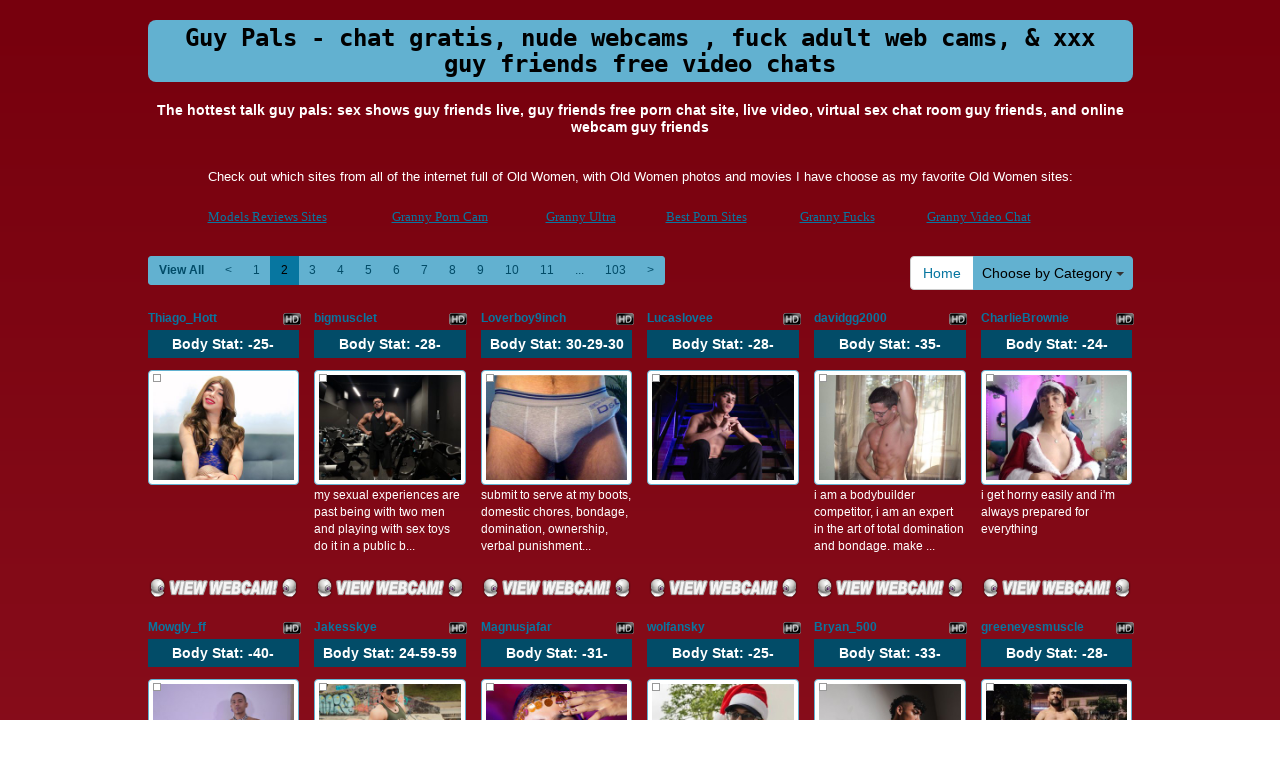

--- FILE ---
content_type: text/html; charset=UTF-8
request_url: http://www.oldwomencams.com/?page=2&newniche=non-nude/guy-friends
body_size: 13353
content:
<!DOCTYPE html>
<html lang="en">
<head>
<meta charset="utf-8">
<title>Guy Pals -  chat gratis, nude webcams , fuck  adult web cams, &amp; xxx guy friends free video chats (Page 2)</title>
<meta name="viewport" content="width=device-width, initial-scale=1.0">
<link href="css/bootstrap.min.css" rel="stylesheet">
<link href="style.php" rel="stylesheet">

<meta name="keywords" content="guy friends, talk guy friend, talk guy pals, guy friend, talk guy mates, hot  sex web cams,  web cams porno, live sexcams guy friends, free guy friends web chat, xxx  web camera chat, guy friends webcams, sexy guy friends web camssex guy friends private webcam, guy friends live adult webcams, adult live webcams guy friends, cam show , porn guy friends web cam, chatporn , porn camera guy friends" />
<meta name="description" content="Watch direct talk guy friend, talk guy pals, guy friend: hardcore  sex shows, sex chat online hot guy friends, hot guy friends webcam online, live  chat for free, and adults guy friends cam" />
<meta property="og:title" content="Guy Pals -  chat gratis, nude webcams , fuck  adult web cams, &amp; xxx guy friends free video chats (Page 2)" />
<meta property="og:description" content="Watch direct talk guy friend, talk guy pals, guy friend: hardcore  sex shows, sex chat online hot guy friends, hot guy friends webcam online, live  chat for free, and adults guy friends cam"/>
<meta property="og:url" content="http://www.oldwomencams.com/?page=2&newniche=non-nude/guy-friends"/>
<meta property="og:site_name" content="OldWomenCams.com"/>

<script type="text/javascript">
  var _gaq = _gaq || [];
  _gaq.push(['_setAccount', 'UA-39895209-32']);
  _gaq.push(['_trackPageview']);

  (function() {
    var ga = document.createElement('script'); ga.type = 'text/javascript'; ga.async = true;
    ga.src = ('https:' == document.location.protocol ? 'https://ssl' : 'http://www') + '.google-analytics.com/ga.js';
    var s = document.getElementsByTagName('script')[0]; s.parentNode.insertBefore(ga, s);
  })();
</script>
</head>
<body>
<div class="wrap">
<div class="container">

<header>
<h1>Guy Pals -  chat gratis, nude webcams , fuck  adult web cams, &amp; xxx guy friends free video chats</h1>
<h2>The hottest talk guy pals: sex shows guy friends live, guy friends free porn chat site,  live video, virtual sex chat room guy friends, and online webcam guy friends</h2>
</header>

<div align="center">
	<table border="0" id="table2" cellpadding="10">
		<tr>
			<td align="center" colspan="6">
			<font size="2">Check out which sites from all of the internet full of Old Women, with Old Women photos and movies I have choose as my favorite Old Women sites:</font></td>
		</tr>
		<tr>
		 <td><font face="Verdana" size="2"><a href="http://hotmaturewomensexcams.com/mature-live-models-reviews/" target="_blank">Models Reviews Sites</a></font></td>
		<td><font face="Verdana" size="2"><a href="http://www.grannyporncam.com" target="_blank">Granny Porn Cam</a></font></td>
		<td><font face="Verdana" size="2"><a href="http://www.grannyultra.com" target="_blank">Granny Ultra</a></font></td>
	    <td><font face="Verdana" size="2"><a href="http://www.allpornsitespass.com" target="_blank">Best Porn Sites</a></font></td>
	    <td><font face="Verdana" size="2"><a href="http://www.grannyfucks.com" target="_blank">Granny Fucks</a></font></td>
		<td><font face="Verdana" size="2"><a href="http://www.grannyvideochat.com" target="_blank">Granny Video Chat</a></font></td>
		</tr>
	</table>
</div>

<div class="maincontent">

<div class="toppg"><div class="row"><div class="col-lg-9 col-md-9 col-sm-9"><ul class="pagination pagination-sm"><li class="viewal"><a href="http://www.itslive.com/webcam/non-nude/guy-friends/?AFNO=PPS=illanpa" target="_blank">View All</a></li><li class='frtyk'><a href='?page=1&newniche=non-nude/guy-friends'>&lt;</a></li><li><a href='?page=1&newniche=non-nude/guy-friends'>1</a></li><li class='active'><span>2</span></li><li><a href='?page=3&newniche=non-nude/guy-friends'>3</a></li><li><a href='?page=4&newniche=non-nude/guy-friends'>4</a></li><li><a href='?page=5&newniche=non-nude/guy-friends'>5</a></li><li><a href='?page=6&newniche=non-nude/guy-friends'>6</a></li><li><a href='?page=7&newniche=non-nude/guy-friends'>7</a></li><li><a href='?page=8&newniche=non-nude/guy-friends'>8</a></li><li><a href='?page=9&newniche=non-nude/guy-friends'>9</a></li><li><a href='?page=10&newniche=non-nude/guy-friends'>10</a></li><li><a href='?page=11&newniche=non-nude/guy-friends'>11</a></li><li class='pgdot'><span>...</span></li><li><a href='?page=103'>103</a></li><li><a href='?page=3&newniche=non-nude/guy-friends'>&gt;</a></li></ul></div><div class="col-lg-3 col-md-3 col-sm-3"><div class="nichbox"><div class="btn-group pull-right"><a href="/" class="btn btn-default" style="text-decoration:none">Home</a> <button type="button" class="btn btn-default btn-cat dropdown-toggle" data-toggle="dropdown">Choose by Category <span class="caret"></span></button><ul class="dropdown-menu" role="menu"><li><a href="index.php?newniche=anal-sex&amp;page=1"> Ass Porn</a></li><li><a href="index.php?newniche=asian-girls&amp;page=1"> Nasty Asians</a></li><li><a href="index.php?newniche=babes&amp;page=1"> Hot Nude Babe</a></li><li><a href="index.php?newniche=bbw&amp;page=1"> Hot Fat Woman</a></li><li><a href="index.php?newniche=big-tits&amp;page=1"> Big Tit Women</a></li><li><a href="index.php?newniche=blonde-girls&amp;page=1"> Hot Blonde Babes</a></li><li><a href="index.php?newniche=fetish/bdsm&amp;page=1"> BD SM</a></li><li><a href="index.php?newniche=brunette-girls&amp;page=1"> Hot Brunette Girl</a></li><li><a href="index.php?newniche=college-girls&amp;page=1"> College Babes</a></li><li><a href="index.php?newniche=straight-couples&amp;page=1"> Couples Fuck</a></li><li><a href="index.php?newniche=curvy&amp;page=1"> Hot Curvy Babes</a></li><li><a href="index.php?newniche=ebony-girls&amp;page=1"> Sexy Blacks</a></li><li><a href="index.php?newniche=granny&amp;page=1"> Nude Old Grannies</a></li><li><a href="index.php?newniche=group-sex&amp;page=1"> Group Porno</a></li><li><a href="index.php?newniche=hairy-girls&amp;page=1"> Sexy Hairy Pussy Babes</a></li><li><a href="index.php?newniche=housewives&amp;page=1"> Nude Housewife</a></li><li><a href="index.php?newniche=huge-tits&amp;page=1">Huge Tit Babes</a></li><li><a href="index.php?newniche=latin-girls&amp;page=1"> Sexy Latina Women</a></li><li><a href="index.php?newniche=fetish/leather&amp;page=1"> Hot Leather Woman</a></li><li><a href="index.php?newniche=lesbian-couples&amp;page=1"> Beautiful Lesbians</a></li><li><a href="index.php?newniche=mature-women&amp;page=1"> Sexy Mature Babes</a></li><li><a href="index.php?newniche=medium-tits&amp;page=1"> Sexy Medium Boob Woman</a></li><li><a href="index.php?newniche=petite-girls&amp;page=1"> Hot Petite Girl</a></li><li><a href="index.php?newniche=pornstars&amp;page=1"> Horny Pornstars</a></li><li><a href="index.php?newniche=redhead-girls&amp;page=1"> Sexy Redhead</a></li><li><a href="index.php?newniche=shaved&amp;page=1"> Nasty Shaved Pussy</a></li><li><a href="index.php?newniche=small-tits&amp;page=1"> Small Breast Babe</a></li><li><a href="index.php?newniche=teen-girls&amp;page=1"> Horny Teens</a></li><li><a href="index.php?newniche=girls-with-toys&amp;page=1"> XXX Toy</a></li><li><a href="index.php?newniche=trimmed&amp;page=1"> Trimmed Pussy Girls</a></li><li><a href="index.php?newniche=white-girls&amp;page=1">White Babes</a></li><li><a href="index.php?newniche=fetish/shemales&amp;page=1"> Sexy Shemales</a></li><li><a href="index.php?newniche=fetish/tranny&amp;page=1"> Hot Transgenders</a></li><li><a href="index.php?newniche=pregnant-women&amp;page=1"> Sexy Pregnants</a></li><li><a href="index.php?newniche=smoking-cigars&amp;page=1"> Hot Smoking Girl</a></li><li><a href="index.php?newniche=feet-fetish&amp;page=1"> Nude Feet Fetish Women</a></li><li><a href="index.php?newniche=non-nude/girlfriends&amp;page=1"> Girl Friend</a></li><li class="active"><a href="index.php?newniche=non-nude/guy-friends&amp;page=1"> Guy Pals</a></li></ul></div></div></div></div></div><div class="clearfix"></div>
<div class="row tabletnb">
<div class="col-lg-2 col-md-2 col-sm-4 col-xs-6" title="Thiago_Hott"><div class="tdtitle"><div class="stathd"><img src="19467e605703f43af7a5b6579542aa6a.png" alt="stat"></div><a href="http://www.itslive.com/cam/Thiago_Hott/?AFNO=illanpa.7.126.251.0.0.0.0.0" target="_blank">Thiago_Hott</a></div><div class="tdbuttn lnkbtn"><a href="http://www.itslive.com/cam/Thiago_Hott/?AFNO=illanpa.7.126.251.0.0.0.0.0" target="_blank">Body Stat: <b>-25-</b></a></div><div class="tdtnb"><div class="flta"><img src="be1bae47dd6ddf7a2cd02b221ea02607.gif" alt="stat"></div><a href="http://www.itslive.com/cam/Thiago_Hott/?AFNO=illanpa.7.126.251.0.0.0.0.0" target="_blank"><img src="//imagetransform.icfcdn.com/avatar/Thiago_Hott.jpeg" alt="Thiago_Hott" class="img-thumbnail bigpict"></a></div><div class="tddesc"><div></div></div><div class="tdbuttn"><a href="http://www.itslive.com/cam/Thiago_Hott/?AFNO=illanpa.7.126.251.0.0.0.0.0" target="_blank"><img src="0547cb798732c686f479f929d46928dc.png" width="98%" alt="stat"></a></div></div>
<div class="col-lg-2 col-md-2 col-sm-4 col-xs-6" title="bigmusclet"><div class="tdtitle"><div class="stathd"><img src="19467e605703f43af7a5b6579542aa6a.png" alt="stat"></div><a href="http://www.itslive.com/cam/bigmusclet/?AFNO=illanpa.7.126.251.0.0.0.0.0" target="_blank">bigmusclet</a></div><div class="tdbuttn lnkbtn"><a href="http://www.itslive.com/cam/bigmusclet/?AFNO=illanpa.7.126.251.0.0.0.0.0" target="_blank">Body Stat: <b>-28-</b></a></div><div class="tdtnb"><div class="flta"><img src="be1bae47dd6ddf7a2cd02b221ea02607.gif" alt="stat"></div><a href="http://www.itslive.com/cam/bigmusclet/?AFNO=illanpa.7.126.251.0.0.0.0.0" target="_blank"><img src="//imagetransform.icfcdn.com/avatar/bigmusclet.jpeg" alt="bigmusclet" class="img-thumbnail bigpict"></a></div><div class="tddesc"><div>my sexual experiences are past being with two men and playing with sex toys do it in a public b...</div></div><div class="tdbuttn"><a href="http://www.itslive.com/cam/bigmusclet/?AFNO=illanpa.7.126.251.0.0.0.0.0" target="_blank"><img src="0547cb798732c686f479f929d46928dc.png" width="98%" alt="stat"></a></div></div>
<div class="col-lg-2 col-md-2 col-sm-4 col-xs-6" title="Loverboy9inch"><div class="tdtitle"><div class="stathd"><img src="19467e605703f43af7a5b6579542aa6a.png" alt="stat"></div><a href="http://www.itslive.com/cam/Loverboy9inch/?AFNO=illanpa.7.126.251.0.0.0.0.0" target="_blank">Loverboy9inch</a></div><div class="tdbuttn lnkbtn"><a href="http://www.itslive.com/cam/Loverboy9inch/?AFNO=illanpa.7.126.251.0.0.0.0.0" target="_blank">Body Stat: <b>30-29-30</b></a></div><div class="tdtnb"><div class="flta"><img src="be1bae47dd6ddf7a2cd02b221ea02607.gif" alt="stat"></div><a href="http://www.itslive.com/cam/Loverboy9inch/?AFNO=illanpa.7.126.251.0.0.0.0.0" target="_blank"><img src="//imagetransform.icfcdn.com/avatar/Loverboy9inch.jpeg" alt="Loverboy9inch" class="img-thumbnail bigpict"></a></div><div class="tddesc"><div>submit to serve at my boots, domestic chores, bondage, domination, ownership, verbal punishment...</div></div><div class="tdbuttn"><a href="http://www.itslive.com/cam/Loverboy9inch/?AFNO=illanpa.7.126.251.0.0.0.0.0" target="_blank"><img src="0547cb798732c686f479f929d46928dc.png" width="98%" alt="stat"></a></div></div>
<div class="col-lg-2 col-md-2 col-sm-4 col-xs-6" title="Lucaslovee"><div class="tdtitle"><div class="stathd"><img src="19467e605703f43af7a5b6579542aa6a.png" alt="stat"></div><a href="http://www.itslive.com/cam/Lucaslovee/?AFNO=illanpa.7.126.251.0.0.0.0.0" target="_blank">Lucaslovee</a></div><div class="tdbuttn lnkbtn"><a href="http://www.itslive.com/cam/Lucaslovee/?AFNO=illanpa.7.126.251.0.0.0.0.0" target="_blank">Body Stat: <b>-28-</b></a></div><div class="tdtnb"><div class="flta"><img src="be1bae47dd6ddf7a2cd02b221ea02607.gif" alt="stat"></div><a href="http://www.itslive.com/cam/Lucaslovee/?AFNO=illanpa.7.126.251.0.0.0.0.0" target="_blank"><img src="//imagetransform.icfcdn.com/avatar/Lucaslovee.jpeg" alt="Lucaslovee" class="img-thumbnail bigpict"></a></div><div class="tddesc"><div></div></div><div class="tdbuttn"><a href="http://www.itslive.com/cam/Lucaslovee/?AFNO=illanpa.7.126.251.0.0.0.0.0" target="_blank"><img src="0547cb798732c686f479f929d46928dc.png" width="98%" alt="stat"></a></div></div>
<div class="col-lg-2 col-md-2 col-sm-4 col-xs-6" title="davidgg2000"><div class="tdtitle"><div class="stathd"><img src="19467e605703f43af7a5b6579542aa6a.png" alt="stat"></div><a href="http://www.itslive.com/cam/davidgg2000/?AFNO=illanpa.7.126.251.0.0.0.0.0" target="_blank">davidgg2000</a></div><div class="tdbuttn lnkbtn"><a href="http://www.itslive.com/cam/davidgg2000/?AFNO=illanpa.7.126.251.0.0.0.0.0" target="_blank">Body Stat: <b>-35-</b></a></div><div class="tdtnb"><div class="flta"><img src="be1bae47dd6ddf7a2cd02b221ea02607.gif" alt="stat"></div><a href="http://www.itslive.com/cam/davidgg2000/?AFNO=illanpa.7.126.251.0.0.0.0.0" target="_blank"><img src="//imagetransform.icfcdn.com/avatar/davidgg2000.jpeg" alt="davidgg2000" class="img-thumbnail bigpict"></a></div><div class="tddesc"><div>i am a bodybuilder competitor, i am an expert in the art of total domination and bondage. make ...</div></div><div class="tdbuttn"><a href="http://www.itslive.com/cam/davidgg2000/?AFNO=illanpa.7.126.251.0.0.0.0.0" target="_blank"><img src="0547cb798732c686f479f929d46928dc.png" width="98%" alt="stat"></a></div></div>
<div class="col-lg-2 col-md-2 col-sm-4 col-xs-6" title="CharlieBrownie"><div class="tdtitle"><div class="stathd"><img src="19467e605703f43af7a5b6579542aa6a.png" alt="stat"></div><a href="http://www.itslive.com/cam/CharlieBrownie/?AFNO=illanpa.7.126.251.0.0.0.0.0" target="_blank">CharlieBrownie</a></div><div class="tdbuttn lnkbtn"><a href="http://www.itslive.com/cam/CharlieBrownie/?AFNO=illanpa.7.126.251.0.0.0.0.0" target="_blank">Body Stat: <b>-24-</b></a></div><div class="tdtnb"><div class="flta"><img src="be1bae47dd6ddf7a2cd02b221ea02607.gif" alt="stat"></div><a href="http://www.itslive.com/cam/CharlieBrownie/?AFNO=illanpa.7.126.251.0.0.0.0.0" target="_blank"><img src="//imagetransform.icfcdn.com/avatar/CharlieBrownie.jpeg" alt="CharlieBrownie" class="img-thumbnail bigpict"></a></div><div class="tddesc"><div>i get horny easily and i'm always prepared for everything</div></div><div class="tdbuttn"><a href="http://www.itslive.com/cam/CharlieBrownie/?AFNO=illanpa.7.126.251.0.0.0.0.0" target="_blank"><img src="0547cb798732c686f479f929d46928dc.png" width="98%" alt="stat"></a></div></div>
</div>
<div class="row tabletnb">
<div class="col-lg-2 col-md-2 col-sm-4 col-xs-6" title="Mowgly_ff"><div class="tdtitle"><div class="stathd"><img src="19467e605703f43af7a5b6579542aa6a.png" alt="stat"></div><a href="http://www.itslive.com/cam/Mowgly_ff/?AFNO=illanpa.7.126.251.0.0.0.0.0" target="_blank">Mowgly_ff</a></div><div class="tdbuttn lnkbtn"><a href="http://www.itslive.com/cam/Mowgly_ff/?AFNO=illanpa.7.126.251.0.0.0.0.0" target="_blank">Body Stat: <b>-40-</b></a></div><div class="tdtnb"><div class="flta"><img src="be1bae47dd6ddf7a2cd02b221ea02607.gif" alt="stat"></div><a href="http://www.itslive.com/cam/Mowgly_ff/?AFNO=illanpa.7.126.251.0.0.0.0.0" target="_blank"><img src="//imagetransform.icfcdn.com/avatar/Mowgly_ff.jpeg" alt="Mowgly_ff" class="img-thumbnail bigpict"></a></div><div class="tddesc"><div>fetiches, juegos de roles, bdsm, dominacion y sumision</div></div><div class="tdbuttn"><a href="http://www.itslive.com/cam/Mowgly_ff/?AFNO=illanpa.7.126.251.0.0.0.0.0" target="_blank"><img src="0547cb798732c686f479f929d46928dc.png" width="98%" alt="stat"></a></div></div>
<div class="col-lg-2 col-md-2 col-sm-4 col-xs-6" title="Jakesskye"><div class="tdtitle"><div class="stathd"><img src="19467e605703f43af7a5b6579542aa6a.png" alt="stat"></div><a href="http://www.itslive.com/cam/Jakesskye/?AFNO=illanpa.7.126.251.0.0.0.0.0" target="_blank">Jakesskye</a></div><div class="tdbuttn lnkbtn"><a href="http://www.itslive.com/cam/Jakesskye/?AFNO=illanpa.7.126.251.0.0.0.0.0" target="_blank">Body Stat: <b>24-59-59</b></a></div><div class="tdtnb"><div class="flta"><img src="be1bae47dd6ddf7a2cd02b221ea02607.gif" alt="stat"></div><a href="http://www.itslive.com/cam/Jakesskye/?AFNO=illanpa.7.126.251.0.0.0.0.0" target="_blank"><img src="//imagetransform.icfcdn.com/avatar/Jakesskye.jpeg" alt="Jakesskye" class="img-thumbnail bigpict"></a></div><div class="tddesc"><div>i love bodybuilding and lift weights, i'm athlete and i love to pose my muscles</div></div><div class="tdbuttn"><a href="http://www.itslive.com/cam/Jakesskye/?AFNO=illanpa.7.126.251.0.0.0.0.0" target="_blank"><img src="0547cb798732c686f479f929d46928dc.png" width="98%" alt="stat"></a></div></div>
<div class="col-lg-2 col-md-2 col-sm-4 col-xs-6" title="Magnusjafar"><div class="tdtitle"><div class="stathd"><img src="19467e605703f43af7a5b6579542aa6a.png" alt="stat"></div><a href="http://www.itslive.com/cam/Magnusjafar/?AFNO=illanpa.7.126.251.0.0.0.0.0" target="_blank">Magnusjafar</a></div><div class="tdbuttn lnkbtn"><a href="http://www.itslive.com/cam/Magnusjafar/?AFNO=illanpa.7.126.251.0.0.0.0.0" target="_blank">Body Stat: <b>-31-</b></a></div><div class="tdtnb"><div class="flta"><img src="be1bae47dd6ddf7a2cd02b221ea02607.gif" alt="stat"></div><a href="http://www.itslive.com/cam/Magnusjafar/?AFNO=illanpa.7.126.251.0.0.0.0.0" target="_blank"><img src="//imagetransform.icfcdn.com/avatar/Magnusjafar.jpeg" alt="Magnusjafar" class="img-thumbnail bigpict"></a></div><div class="tddesc"><div>experto en shows anales y masturbaciÃ³n intensa. sÃ© cÃ³mo provocar con mis pies, mi acti...</div></div><div class="tdbuttn"><a href="http://www.itslive.com/cam/Magnusjafar/?AFNO=illanpa.7.126.251.0.0.0.0.0" target="_blank"><img src="0547cb798732c686f479f929d46928dc.png" width="98%" alt="stat"></a></div></div>
<div class="col-lg-2 col-md-2 col-sm-4 col-xs-6" title="wolfansky"><div class="tdtitle"><div class="stathd"><img src="19467e605703f43af7a5b6579542aa6a.png" alt="stat"></div><a href="http://www.itslive.com/cam/wolfansky/?AFNO=illanpa.7.126.251.0.0.0.0.0" target="_blank">wolfansky</a></div><div class="tdbuttn lnkbtn"><a href="http://www.itslive.com/cam/wolfansky/?AFNO=illanpa.7.126.251.0.0.0.0.0" target="_blank">Body Stat: <b>-25-</b></a></div><div class="tdtnb"><div class="flta"><img src="be1bae47dd6ddf7a2cd02b221ea02607.gif" alt="stat"></div><a href="http://www.itslive.com/cam/wolfansky/?AFNO=illanpa.7.126.251.0.0.0.0.0" target="_blank"><img src="//imagetransform.icfcdn.com/avatar/wolfansky.jpeg" alt="wolfansky" class="img-thumbnail bigpict"></a></div><div class="tddesc"><div>me encanta ensuciarme mientras te burla de ti con mi suciedad.</div></div><div class="tdbuttn"><a href="http://www.itslive.com/cam/wolfansky/?AFNO=illanpa.7.126.251.0.0.0.0.0" target="_blank"><img src="0547cb798732c686f479f929d46928dc.png" width="98%" alt="stat"></a></div></div>
<div class="col-lg-2 col-md-2 col-sm-4 col-xs-6" title="Bryan_500"><div class="tdtitle"><div class="stathd"><img src="19467e605703f43af7a5b6579542aa6a.png" alt="stat"></div><a href="http://www.itslive.com/cam/Bryan_500/?AFNO=illanpa.7.126.251.0.0.0.0.0" target="_blank">Bryan_500</a></div><div class="tdbuttn lnkbtn"><a href="http://www.itslive.com/cam/Bryan_500/?AFNO=illanpa.7.126.251.0.0.0.0.0" target="_blank">Body Stat: <b>-33-</b></a></div><div class="tdtnb"><div class="flta"><img src="be1bae47dd6ddf7a2cd02b221ea02607.gif" alt="stat"></div><a href="http://www.itslive.com/cam/Bryan_500/?AFNO=illanpa.7.126.251.0.0.0.0.0" target="_blank"><img src="//imagetransform.icfcdn.com/avatar/Bryan_500.jpeg" alt="Bryan_500" class="img-thumbnail bigpict"></a></div><div class="tddesc"><div>im good at showing off my body and bouncing my perky ass, it can take on a good dick</div></div><div class="tdbuttn"><a href="http://www.itslive.com/cam/Bryan_500/?AFNO=illanpa.7.126.251.0.0.0.0.0" target="_blank"><img src="0547cb798732c686f479f929d46928dc.png" width="98%" alt="stat"></a></div></div>
<div class="col-lg-2 col-md-2 col-sm-4 col-xs-6" title="greeneyesmuscle"><div class="tdtitle"><div class="stathd"><img src="19467e605703f43af7a5b6579542aa6a.png" alt="stat"></div><a href="http://www.itslive.com/cam/greeneyesmuscle/?AFNO=illanpa.7.126.251.0.0.0.0.0" target="_blank">greeneyesmuscle</a></div><div class="tdbuttn lnkbtn"><a href="http://www.itslive.com/cam/greeneyesmuscle/?AFNO=illanpa.7.126.251.0.0.0.0.0" target="_blank">Body Stat: <b>-28-</b></a></div><div class="tdtnb"><div class="flta"><img src="be1bae47dd6ddf7a2cd02b221ea02607.gif" alt="stat"></div><a href="http://www.itslive.com/cam/greeneyesmuscle/?AFNO=illanpa.7.126.251.0.0.0.0.0" target="_blank"><img src="//imagetransform.icfcdn.com/avatar/greeneyesmuscle.jpeg" alt="greeneyesmuscle" class="img-thumbnail bigpict"></a></div><div class="tddesc"><div>. dancer, musician, gymnastic and calistenic sport. i can sing.</div></div><div class="tdbuttn"><a href="http://www.itslive.com/cam/greeneyesmuscle/?AFNO=illanpa.7.126.251.0.0.0.0.0" target="_blank"><img src="0547cb798732c686f479f929d46928dc.png" width="98%" alt="stat"></a></div></div>
</div>
<div class="row tabletnb">
<div class="col-lg-2 col-md-2 col-sm-4 col-xs-6" title="BigMonstercoks"><div class="tdtitle"><div class="stathd"><img src="19467e605703f43af7a5b6579542aa6a.png" alt="stat"></div><a href="http://www.itslive.com/cam/BigMonstercoks/?AFNO=illanpa.7.126.251.0.0.0.0.0" target="_blank">BigMonstercoks</a></div><div class="tdbuttn lnkbtn"><a href="http://www.itslive.com/cam/BigMonstercoks/?AFNO=illanpa.7.126.251.0.0.0.0.0" target="_blank">Body Stat: <b>-26-</b></a></div><div class="tdtnb"><div class="flta"><img src="be1bae47dd6ddf7a2cd02b221ea02607.gif" alt="stat"></div><a href="http://www.itslive.com/cam/BigMonstercoks/?AFNO=illanpa.7.126.251.0.0.0.0.0" target="_blank"><img src="//imagetransform.icfcdn.com/avatar/BigMonstercoks.jpeg" alt="BigMonstercoks" class="img-thumbnail bigpict"></a></div><div class="tddesc"><div>my talent is to be flexible so much that i can suck my own cock and i also suck my balls i can ...</div></div><div class="tdbuttn"><a href="http://www.itslive.com/cam/BigMonstercoks/?AFNO=illanpa.7.126.251.0.0.0.0.0" target="_blank"><img src="0547cb798732c686f479f929d46928dc.png" width="98%" alt="stat"></a></div></div>
<div class="col-lg-2 col-md-2 col-sm-4 col-xs-6" title="peter_x_annaud25"><div class="tdtitle"><div class="stathd"><img src="19467e605703f43af7a5b6579542aa6a.png" alt="stat"></div><a href="http://www.itslive.com/cam/peter_x_annaud25/?AFNO=illanpa.7.126.251.0.0.0.0.0" target="_blank">peter_x_annaud25</a></div><div class="tdbuttn lnkbtn"><a href="http://www.itslive.com/cam/peter_x_annaud25/?AFNO=illanpa.7.126.251.0.0.0.0.0" target="_blank">Body Stat: <b>--</b></a></div><div class="tdtnb"><div class="flta"><img src="be1bae47dd6ddf7a2cd02b221ea02607.gif" alt="stat"></div><a href="http://www.itslive.com/cam/peter_x_annaud25/?AFNO=illanpa.7.126.251.0.0.0.0.0" target="_blank"><img src="//imagetransform.icfcdn.com/avatar/peter_x_annaud25.jpeg" alt="peter_x_annaud25" class="img-thumbnail bigpict"></a></div><div class="tddesc"><div></div></div><div class="tdbuttn"><a href="http://www.itslive.com/cam/peter_x_annaud25/?AFNO=illanpa.7.126.251.0.0.0.0.0" target="_blank"><img src="0547cb798732c686f479f929d46928dc.png" width="98%" alt="stat"></a></div></div>
<div class="col-lg-2 col-md-2 col-sm-4 col-xs-6" title="Jackk_022"><div class="tdtitle"><div class="stathd"><img src="19467e605703f43af7a5b6579542aa6a.png" alt="stat"></div><a href="http://www.itslive.com/cam/Jackk_022/?AFNO=illanpa.7.126.251.0.0.0.0.0" target="_blank">Jackk_022</a></div><div class="tdbuttn lnkbtn"><a href="http://www.itslive.com/cam/Jackk_022/?AFNO=illanpa.7.126.251.0.0.0.0.0" target="_blank">Body Stat: <b>-24-</b></a></div><div class="tdtnb"><div class="flta"><img src="be1bae47dd6ddf7a2cd02b221ea02607.gif" alt="stat"></div><a href="http://www.itslive.com/cam/Jackk_022/?AFNO=illanpa.7.126.251.0.0.0.0.0" target="_blank"><img src="//imagetransform.icfcdn.com/avatar/Jackk_022.jpeg" alt="Jackk_022" class="img-thumbnail bigpict"></a></div><div class="tddesc"><div>i stand out for creating live chemistry, managing tension, playing with looks, voice and conver...</div></div><div class="tdbuttn"><a href="http://www.itslive.com/cam/Jackk_022/?AFNO=illanpa.7.126.251.0.0.0.0.0" target="_blank"><img src="0547cb798732c686f479f929d46928dc.png" width="98%" alt="stat"></a></div></div>
<div class="col-lg-2 col-md-2 col-sm-4 col-xs-6" title="jeanpii22"><div class="tdtitle"><div class="stathd"><img src="19467e605703f43af7a5b6579542aa6a.png" alt="stat"></div><a href="http://www.itslive.com/cam/jeanpii22/?AFNO=illanpa.7.126.251.0.0.0.0.0" target="_blank">jeanpii22</a></div><div class="tdbuttn lnkbtn"><a href="http://www.itslive.com/cam/jeanpii22/?AFNO=illanpa.7.126.251.0.0.0.0.0" target="_blank">Body Stat: <b>-30-</b></a></div><div class="tdtnb"><div class="flta"><img src="be1bae47dd6ddf7a2cd02b221ea02607.gif" alt="stat"></div><a href="http://www.itslive.com/cam/jeanpii22/?AFNO=illanpa.7.126.251.0.0.0.0.0" target="_blank"><img src="//imagetransform.icfcdn.com/avatar/jeanpii22.jpeg" alt="jeanpii22" class="img-thumbnail bigpict"></a></div><div class="tddesc"><div></div></div><div class="tdbuttn"><a href="http://www.itslive.com/cam/jeanpii22/?AFNO=illanpa.7.126.251.0.0.0.0.0" target="_blank"><img src="0547cb798732c686f479f929d46928dc.png" width="98%" alt="stat"></a></div></div>
<div class="col-lg-2 col-md-2 col-sm-4 col-xs-6" title="SouthSide25"><div class="tdtitle"><div class="stathd"><img src="19467e605703f43af7a5b6579542aa6a.png" alt="stat"></div><a href="http://www.itslive.com/cam/SouthSide25/?AFNO=illanpa.7.126.251.0.0.0.0.0" target="_blank">SouthSide25</a></div><div class="tdbuttn lnkbtn"><a href="http://www.itslive.com/cam/SouthSide25/?AFNO=illanpa.7.126.251.0.0.0.0.0" target="_blank">Body Stat: <b>--</b></a></div><div class="tdtnb"><div class="flta"><img src="be1bae47dd6ddf7a2cd02b221ea02607.gif" alt="stat"></div><a href="http://www.itslive.com/cam/SouthSide25/?AFNO=illanpa.7.126.251.0.0.0.0.0" target="_blank"><img src="//imagetransform.icfcdn.com/avatar/SouthSide25.jpeg" alt="SouthSide25" class="img-thumbnail bigpict"></a></div><div class="tddesc"><div></div></div><div class="tdbuttn"><a href="http://www.itslive.com/cam/SouthSide25/?AFNO=illanpa.7.126.251.0.0.0.0.0" target="_blank"><img src="0547cb798732c686f479f929d46928dc.png" width="98%" alt="stat"></a></div></div>
<div class="col-lg-2 col-md-2 col-sm-4 col-xs-6" title="strongandkatty"><div class="tdtitle"><div class="stathd"><img src="19467e605703f43af7a5b6579542aa6a.png" alt="stat"></div><a href="http://www.itslive.com/cam/strongandkatty/?AFNO=illanpa.7.126.251.0.0.0.0.0" target="_blank">strongandkatty</a></div><div class="tdbuttn lnkbtn"><a href="http://www.itslive.com/cam/strongandkatty/?AFNO=illanpa.7.126.251.0.0.0.0.0" target="_blank">Body Stat: <b>-30-</b></a></div><div class="tdtnb"><div class="flta"><img src="be1bae47dd6ddf7a2cd02b221ea02607.gif" alt="stat"></div><a href="http://www.itslive.com/cam/strongandkatty/?AFNO=illanpa.7.126.251.0.0.0.0.0" target="_blank"><img src="//imagetransform.icfcdn.com/avatar/strongandkatty.jpeg" alt="strongandkatty" class="img-thumbnail bigpict"></a></div><div class="tddesc"><div>my girl is an expert in getting all my cum out with her huge and delicious tits, she loves to d...</div></div><div class="tdbuttn"><a href="http://www.itslive.com/cam/strongandkatty/?AFNO=illanpa.7.126.251.0.0.0.0.0" target="_blank"><img src="0547cb798732c686f479f929d46928dc.png" width="98%" alt="stat"></a></div></div>
</div>
<div class="row tabletnb">
<div class="col-lg-2 col-md-2 col-sm-4 col-xs-6" title="Danielitasexdemonlatin"><div class="tdtitle"><div class="stathd"><img src="19467e605703f43af7a5b6579542aa6a.png" alt="stat"></div><a href="http://www.itslive.com/cam/Danielitasexdemonlatin/?AFNO=illanpa.7.126.251.0.0.0.0.0" target="_blank">Danielitasexdemonlatin</a></div><div class="tdbuttn lnkbtn"><a href="http://www.itslive.com/cam/Danielitasexdemonlatin/?AFNO=illanpa.7.126.251.0.0.0.0.0" target="_blank">Body Stat: <b>--</b></a></div><div class="tdtnb"><div class="flta"><img src="be1bae47dd6ddf7a2cd02b221ea02607.gif" alt="stat"></div><a href="http://www.itslive.com/cam/Danielitasexdemonlatin/?AFNO=illanpa.7.126.251.0.0.0.0.0" target="_blank"><img src="//imagetransform.icfcdn.com/avatar/Danielitasexdemonlatin.jpeg" alt="Danielitasexdemonlatin" class="img-thumbnail bigpict"></a></div><div class="tddesc"><div></div></div><div class="tdbuttn"><a href="http://www.itslive.com/cam/Danielitasexdemonlatin/?AFNO=illanpa.7.126.251.0.0.0.0.0" target="_blank"><img src="0547cb798732c686f479f929d46928dc.png" width="98%" alt="stat"></a></div></div>
<div class="col-lg-2 col-md-2 col-sm-4 col-xs-6" title="Deuxes88"><div class="tdtitle"><div class="stathd"><img src="19467e605703f43af7a5b6579542aa6a.png" alt="stat"></div><a href="http://www.itslive.com/cam/Deuxes88/?AFNO=illanpa.7.126.251.0.0.0.0.0" target="_blank">Deuxes88</a></div><div class="tdbuttn lnkbtn"><a href="http://www.itslive.com/cam/Deuxes88/?AFNO=illanpa.7.126.251.0.0.0.0.0" target="_blank">Body Stat: <b>--</b></a></div><div class="tdtnb"><div class="flta"><img src="be1bae47dd6ddf7a2cd02b221ea02607.gif" alt="stat"></div><a href="http://www.itslive.com/cam/Deuxes88/?AFNO=illanpa.7.126.251.0.0.0.0.0" target="_blank"><img src="//imagetransform.icfcdn.com/avatar/Deuxes88.jpeg" alt="Deuxes88" class="img-thumbnail bigpict"></a></div><div class="tddesc"><div></div></div><div class="tdbuttn"><a href="http://www.itslive.com/cam/Deuxes88/?AFNO=illanpa.7.126.251.0.0.0.0.0" target="_blank"><img src="0547cb798732c686f479f929d46928dc.png" width="98%" alt="stat"></a></div></div>
<div class="col-lg-2 col-md-2 col-sm-4 col-xs-6" title="BenitoSaenz"><div class="tdtitle"><div class="stathd"><img src="19467e605703f43af7a5b6579542aa6a.png" alt="stat"></div><a href="http://www.itslive.com/cam/BenitoSaenz/?AFNO=illanpa.7.126.251.0.0.0.0.0" target="_blank">BenitoSaenz</a></div><div class="tdbuttn lnkbtn"><a href="http://www.itslive.com/cam/BenitoSaenz/?AFNO=illanpa.7.126.251.0.0.0.0.0" target="_blank">Body Stat: <b>-31-</b></a></div><div class="tdtnb"><div class="flta"><img src="be1bae47dd6ddf7a2cd02b221ea02607.gif" alt="stat"></div><a href="http://www.itslive.com/cam/BenitoSaenz/?AFNO=illanpa.7.126.251.0.0.0.0.0" target="_blank"><img src="//imagetransform.icfcdn.com/avatar/BenitoSaenz.jpeg" alt="BenitoSaenz" class="img-thumbnail bigpict"></a></div><div class="tddesc"><div>i would love to please play and create unforgettable moments together</div></div><div class="tdbuttn"><a href="http://www.itslive.com/cam/BenitoSaenz/?AFNO=illanpa.7.126.251.0.0.0.0.0" target="_blank"><img src="0547cb798732c686f479f929d46928dc.png" width="98%" alt="stat"></a></div></div>
<div class="col-lg-2 col-md-2 col-sm-4 col-xs-6" title="Sugar1014"><div class="tdtitle"><div class="stathd"><img src="19467e605703f43af7a5b6579542aa6a.png" alt="stat"></div><a href="http://www.itslive.com/cam/Sugar1014/?AFNO=illanpa.7.126.251.0.0.0.0.0" target="_blank">Sugar1014</a></div><div class="tdbuttn lnkbtn"><a href="http://www.itslive.com/cam/Sugar1014/?AFNO=illanpa.7.126.251.0.0.0.0.0" target="_blank">Body Stat: <b>-32-</b></a></div><div class="tdtnb"><div class="flta"><img src="be1bae47dd6ddf7a2cd02b221ea02607.gif" alt="stat"></div><a href="http://www.itslive.com/cam/Sugar1014/?AFNO=illanpa.7.126.251.0.0.0.0.0" target="_blank"><img src="//imagetransform.icfcdn.com/avatar/Sugar1014.jpeg" alt="Sugar1014" class="img-thumbnail bigpict"></a></div><div class="tddesc"><div>an expertise on keenly listing to you and being your virtual friend.</div></div><div class="tdbuttn"><a href="http://www.itslive.com/cam/Sugar1014/?AFNO=illanpa.7.126.251.0.0.0.0.0" target="_blank"><img src="0547cb798732c686f479f929d46928dc.png" width="98%" alt="stat"></a></div></div>
<div class="col-lg-2 col-md-2 col-sm-4 col-xs-6" title="Luis_Guerrero91"><div class="tdtitle"><div class="stathd"><img src="19467e605703f43af7a5b6579542aa6a.png" alt="stat"></div><a href="http://www.itslive.com/cam/Luis_Guerrero91/?AFNO=illanpa.7.126.251.0.0.0.0.0" target="_blank">Luis_Guerrero91</a></div><div class="tdbuttn lnkbtn"><a href="http://www.itslive.com/cam/Luis_Guerrero91/?AFNO=illanpa.7.126.251.0.0.0.0.0" target="_blank">Body Stat: <b>-40-</b></a></div><div class="tdtnb"><div class="flta"><img src="be1bae47dd6ddf7a2cd02b221ea02607.gif" alt="stat"></div><a href="http://www.itslive.com/cam/Luis_Guerrero91/?AFNO=illanpa.7.126.251.0.0.0.0.0" target="_blank"><img src="//imagetransform.icfcdn.com/avatar/Luis_Guerrero91.jpeg" alt="Luis_Guerrero91" class="img-thumbnail bigpict"></a></div><div class="tddesc"><div>role plays, masturbation, fetishism, eroticism, anal, domination, submission, dirty talk</div></div><div class="tdbuttn"><a href="http://www.itslive.com/cam/Luis_Guerrero91/?AFNO=illanpa.7.126.251.0.0.0.0.0" target="_blank"><img src="0547cb798732c686f479f929d46928dc.png" width="98%" alt="stat"></a></div></div>
<div class="col-lg-2 col-md-2 col-sm-4 col-xs-6" title="pablorincon95"><div class="tdtitle"><div class="stathd"><img src="19467e605703f43af7a5b6579542aa6a.png" alt="stat"></div><a href="http://www.itslive.com/cam/pablorincon95/?AFNO=illanpa.7.126.251.0.0.0.0.0" target="_blank">pablorincon95</a></div><div class="tdbuttn lnkbtn"><a href="http://www.itslive.com/cam/pablorincon95/?AFNO=illanpa.7.126.251.0.0.0.0.0" target="_blank">Body Stat: <b>-32-</b></a></div><div class="tdtnb"><div class="flta"><img src="be1bae47dd6ddf7a2cd02b221ea02607.gif" alt="stat"></div><a href="http://www.itslive.com/cam/pablorincon95/?AFNO=illanpa.7.126.251.0.0.0.0.0" target="_blank"><img src="//imagetransform.icfcdn.com/avatar/pablorincon95.jpeg" alt="pablorincon95" class="img-thumbnail bigpict"></a></div><div class="tddesc"><div>my talents include reading and culture and music. cooking as well! i feel a need to share this ...</div></div><div class="tdbuttn"><a href="http://www.itslive.com/cam/pablorincon95/?AFNO=illanpa.7.126.251.0.0.0.0.0" target="_blank"><img src="0547cb798732c686f479f929d46928dc.png" width="98%" alt="stat"></a></div></div>
</div>
<div class="row tabletnb">
<div class="col-lg-2 col-md-2 col-sm-4 col-xs-6" title="jerkedletto"><div class="tdtitle"><div class="stathd"><img src="19467e605703f43af7a5b6579542aa6a.png" alt="stat"></div><a href="http://www.itslive.com/cam/jerkedletto/?AFNO=illanpa.7.126.251.0.0.0.0.0" target="_blank">jerkedletto</a></div><div class="tdbuttn lnkbtn"><a href="http://www.itslive.com/cam/jerkedletto/?AFNO=illanpa.7.126.251.0.0.0.0.0" target="_blank">Body Stat: <b>-24-</b></a></div><div class="tdtnb"><div class="flta"><img src="be1bae47dd6ddf7a2cd02b221ea02607.gif" alt="stat"></div><a href="http://www.itslive.com/cam/jerkedletto/?AFNO=illanpa.7.126.251.0.0.0.0.0" target="_blank"><img src="//imagetransform.icfcdn.com/avatar/jerkedletto.jpeg" alt="jerkedletto" class="img-thumbnail bigpict"></a></div><div class="tddesc"><div>naked waynenort, naked waynenort, naked waynenort.</div></div><div class="tdbuttn"><a href="http://www.itslive.com/cam/jerkedletto/?AFNO=illanpa.7.126.251.0.0.0.0.0" target="_blank"><img src="0547cb798732c686f479f929d46928dc.png" width="98%" alt="stat"></a></div></div>
<div class="col-lg-2 col-md-2 col-sm-4 col-xs-6" title="blackmambafu"><div class="tdtitle"><div class="stathd"><img src="19467e605703f43af7a5b6579542aa6a.png" alt="stat"></div><a href="http://www.itslive.com/cam/blackmambafu/?AFNO=illanpa.7.126.251.0.0.0.0.0" target="_blank">blackmambafu</a></div><div class="tdbuttn lnkbtn"><a href="http://www.itslive.com/cam/blackmambafu/?AFNO=illanpa.7.126.251.0.0.0.0.0" target="_blank">Body Stat: <b>-35-</b></a></div><div class="tdtnb"><div class="flta"><img src="be1bae47dd6ddf7a2cd02b221ea02607.gif" alt="stat"></div><a href="http://www.itslive.com/cam/blackmambafu/?AFNO=illanpa.7.126.251.0.0.0.0.0" target="_blank"><img src="//imagetransform.icfcdn.com/avatar/blackmambafu.jpeg" alt="blackmambafu" class="img-thumbnail bigpict"></a></div><div class="tddesc"><div>i have experiences doing long sessions of good love! trying good people for my infinite pleasure!</div></div><div class="tdbuttn"><a href="http://www.itslive.com/cam/blackmambafu/?AFNO=illanpa.7.126.251.0.0.0.0.0" target="_blank"><img src="0547cb798732c686f479f929d46928dc.png" width="98%" alt="stat"></a></div></div>
<div class="col-lg-2 col-md-2 col-sm-4 col-xs-6" title="MykelCanDo"><div class="tdtitle"><div class="stathd"><img src="19467e605703f43af7a5b6579542aa6a.png" alt="stat"></div><a href="http://www.itslive.com/cam/MykelCanDo/?AFNO=illanpa.7.126.251.0.0.0.0.0" target="_blank">MykelCanDo</a></div><div class="tdbuttn lnkbtn"><a href="http://www.itslive.com/cam/MykelCanDo/?AFNO=illanpa.7.126.251.0.0.0.0.0" target="_blank">Body Stat: <b>-25-</b></a></div><div class="tdtnb"><div class="flta"><img src="be1bae47dd6ddf7a2cd02b221ea02607.gif" alt="stat"></div><a href="http://www.itslive.com/cam/MykelCanDo/?AFNO=illanpa.7.126.251.0.0.0.0.0" target="_blank"><img src="//imagetransform.icfcdn.com/avatar/MykelCanDo.jpeg" alt="MykelCanDo" class="img-thumbnail bigpict"></a></div><div class="tddesc"><div>i have experience in oral sex and role-playing. i can seduce you with my dancing, and playing w...</div></div><div class="tdbuttn"><a href="http://www.itslive.com/cam/MykelCanDo/?AFNO=illanpa.7.126.251.0.0.0.0.0" target="_blank"><img src="0547cb798732c686f479f929d46928dc.png" width="98%" alt="stat"></a></div></div>
<div class="col-lg-2 col-md-2 col-sm-4 col-xs-6" title="FuryDark"><div class="tdtitle"><div class="stathd"><img src="19467e605703f43af7a5b6579542aa6a.png" alt="stat"></div><a href="http://www.itslive.com/cam/FuryDark/?AFNO=illanpa.7.126.251.0.0.0.0.0" target="_blank">FuryDark</a></div><div class="tdbuttn lnkbtn"><a href="http://www.itslive.com/cam/FuryDark/?AFNO=illanpa.7.126.251.0.0.0.0.0" target="_blank">Body Stat: <b>--</b></a></div><div class="tdtnb"><div class="flta"><img src="be1bae47dd6ddf7a2cd02b221ea02607.gif" alt="stat"></div><a href="http://www.itslive.com/cam/FuryDark/?AFNO=illanpa.7.126.251.0.0.0.0.0" target="_blank"><img src="//imagetransform.icfcdn.com/avatar/FuryDark.jpeg" alt="FuryDark" class="img-thumbnail bigpict"></a></div><div class="tddesc"><div></div></div><div class="tdbuttn"><a href="http://www.itslive.com/cam/FuryDark/?AFNO=illanpa.7.126.251.0.0.0.0.0" target="_blank"><img src="0547cb798732c686f479f929d46928dc.png" width="98%" alt="stat"></a></div></div>
<div class="col-lg-2 col-md-2 col-sm-4 col-xs-6" title="Mexwilliams"><div class="tdtitle"><div class="stathd"><img src="19467e605703f43af7a5b6579542aa6a.png" alt="stat"></div><a href="http://www.itslive.com/cam/Mexwilliams/?AFNO=illanpa.7.126.251.0.0.0.0.0" target="_blank">Mexwilliams</a></div><div class="tdbuttn lnkbtn"><a href="http://www.itslive.com/cam/Mexwilliams/?AFNO=illanpa.7.126.251.0.0.0.0.0" target="_blank">Body Stat: <b>-30-</b></a></div><div class="tdtnb"><div class="flta"><img src="be1bae47dd6ddf7a2cd02b221ea02607.gif" alt="stat"></div><a href="http://www.itslive.com/cam/Mexwilliams/?AFNO=illanpa.7.126.251.0.0.0.0.0" target="_blank"><img src="//imagetransform.icfcdn.com/avatar/Mexwilliams.jpeg" alt="Mexwilliams" class="img-thumbnail bigpict"></a></div><div class="tddesc"><div>i have an incredible talent for dancing and using toys.</div></div><div class="tdbuttn"><a href="http://www.itslive.com/cam/Mexwilliams/?AFNO=illanpa.7.126.251.0.0.0.0.0" target="_blank"><img src="0547cb798732c686f479f929d46928dc.png" width="98%" alt="stat"></a></div></div>
<div class="col-lg-2 col-md-2 col-sm-4 col-xs-6" title="Bc333"><div class="tdtitle"><div class="stathd"><img src="19467e605703f43af7a5b6579542aa6a.png" alt="stat"></div><a href="http://www.itslive.com/cam/Bc333/?AFNO=illanpa.7.126.251.0.0.0.0.0" target="_blank">Bc333</a></div><div class="tdbuttn lnkbtn"><a href="http://www.itslive.com/cam/Bc333/?AFNO=illanpa.7.126.251.0.0.0.0.0" target="_blank">Body Stat: <b>-32-</b></a></div><div class="tdtnb"><div class="flta"><img src="be1bae47dd6ddf7a2cd02b221ea02607.gif" alt="stat"></div><a href="http://www.itslive.com/cam/Bc333/?AFNO=illanpa.7.126.251.0.0.0.0.0" target="_blank"><img src="//imagetransform.icfcdn.com/avatar/Bc333.jpeg" alt="Bc333" class="img-thumbnail bigpict"></a></div><div class="tddesc"><div>i'll make you cum like no one else has before
i want you to explode</div></div><div class="tdbuttn"><a href="http://www.itslive.com/cam/Bc333/?AFNO=illanpa.7.126.251.0.0.0.0.0" target="_blank"><img src="0547cb798732c686f479f929d46928dc.png" width="98%" alt="stat"></a></div></div>
</div>
<div class="row tabletnb">
<div class="col-lg-2 col-md-2 col-sm-4 col-xs-6" title="SophieFoxx18"><div class="tdtitle"><div class="stathd"><img src="19467e605703f43af7a5b6579542aa6a.png" alt="stat"></div><a href="http://www.itslive.com/cam/SophieFoxx18/?AFNO=illanpa.7.126.251.0.0.0.0.0" target="_blank">SophieFoxx18</a></div><div class="tdbuttn lnkbtn"><a href="http://www.itslive.com/cam/SophieFoxx18/?AFNO=illanpa.7.126.251.0.0.0.0.0" target="_blank">Body Stat: <b>-29-</b></a></div><div class="tdtnb"><div class="flta"><img src="be1bae47dd6ddf7a2cd02b221ea02607.gif" alt="stat"></div><a href="http://www.itslive.com/cam/SophieFoxx18/?AFNO=illanpa.7.126.251.0.0.0.0.0" target="_blank"><img src="//imagetransform.icfcdn.com/avatar/SophieFoxx18.jpeg" alt="SophieFoxx18" class="img-thumbnail bigpict"></a></div><div class="tddesc"><div>experts in giving and receiving pleasure, getting you get to please you the way you want, get f...</div></div><div class="tdbuttn"><a href="http://www.itslive.com/cam/SophieFoxx18/?AFNO=illanpa.7.126.251.0.0.0.0.0" target="_blank"><img src="0547cb798732c686f479f929d46928dc.png" width="98%" alt="stat"></a></div></div>
<div class="col-lg-2 col-md-2 col-sm-4 col-xs-6" title="Phoenix_Star"><div class="tdtitle"><div class="stathd"><img src="19467e605703f43af7a5b6579542aa6a.png" alt="stat"></div><a href="http://www.itslive.com/cam/Phoenix_Star/?AFNO=illanpa.7.126.251.0.0.0.0.0" target="_blank">Phoenix_Star</a></div><div class="tdbuttn lnkbtn"><a href="http://www.itslive.com/cam/Phoenix_Star/?AFNO=illanpa.7.126.251.0.0.0.0.0" target="_blank">Body Stat: <b>--</b></a></div><div class="tdtnb"><div class="flta"><img src="be1bae47dd6ddf7a2cd02b221ea02607.gif" alt="stat"></div><a href="http://www.itslive.com/cam/Phoenix_Star/?AFNO=illanpa.7.126.251.0.0.0.0.0" target="_blank"><img src="//imagetransform.icfcdn.com/avatar/Phoenix_Star.jpeg" alt="Phoenix_Star" class="img-thumbnail bigpict"></a></div><div class="tddesc"><div></div></div><div class="tdbuttn"><a href="http://www.itslive.com/cam/Phoenix_Star/?AFNO=illanpa.7.126.251.0.0.0.0.0" target="_blank"><img src="0547cb798732c686f479f929d46928dc.png" width="98%" alt="stat"></a></div></div>
<div class="col-lg-2 col-md-2 col-sm-4 col-xs-6" title="UKboy23"><div class="tdtitle"><div class="stathd"><img src="19467e605703f43af7a5b6579542aa6a.png" alt="stat"></div><a href="http://www.itslive.com/cam/UKboy23/?AFNO=illanpa.7.126.251.0.0.0.0.0" target="_blank">UKboy23</a></div><div class="tdbuttn lnkbtn"><a href="http://www.itslive.com/cam/UKboy23/?AFNO=illanpa.7.126.251.0.0.0.0.0" target="_blank">Body Stat: <b>-30-</b></a></div><div class="tdtnb"><div class="flta"><img src="be1bae47dd6ddf7a2cd02b221ea02607.gif" alt="stat"></div><a href="http://www.itslive.com/cam/UKboy23/?AFNO=illanpa.7.126.251.0.0.0.0.0" target="_blank"><img src="//imagetransform.icfcdn.com/avatar/UKboy23.jpeg" alt="UKboy23" class="img-thumbnail bigpict"></a></div><div class="tddesc"><div>edge king with cock massager toy online :) i can control you and make you mine, or simply be yo...</div></div><div class="tdbuttn"><a href="http://www.itslive.com/cam/UKboy23/?AFNO=illanpa.7.126.251.0.0.0.0.0" target="_blank"><img src="0547cb798732c686f479f929d46928dc.png" width="98%" alt="stat"></a></div></div>
<div class="col-lg-2 col-md-2 col-sm-4 col-xs-6" title="MrTommyParker"><div class="tdtitle"><div class="stathd"><img src="19467e605703f43af7a5b6579542aa6a.png" alt="stat"></div><a href="http://www.itslive.com/cam/MrTommyParker/?AFNO=illanpa.7.126.251.0.0.0.0.0" target="_blank">MrTommyParker</a></div><div class="tdbuttn lnkbtn"><a href="http://www.itslive.com/cam/MrTommyParker/?AFNO=illanpa.7.126.251.0.0.0.0.0" target="_blank">Body Stat: <b>-32-</b></a></div><div class="tdtnb"><div class="flta"><img src="be1bae47dd6ddf7a2cd02b221ea02607.gif" alt="stat"></div><a href="http://www.itslive.com/cam/MrTommyParker/?AFNO=illanpa.7.126.251.0.0.0.0.0" target="_blank"><img src="//imagetransform.icfcdn.com/avatar/MrTommyParker.jpeg" alt="MrTommyParker" class="img-thumbnail bigpict"></a></div><div class="tddesc"><div>expert at dirty talk and sharing my pleasure with all of you</div></div><div class="tdbuttn"><a href="http://www.itslive.com/cam/MrTommyParker/?AFNO=illanpa.7.126.251.0.0.0.0.0" target="_blank"><img src="0547cb798732c686f479f929d46928dc.png" width="98%" alt="stat"></a></div></div>
<div class="col-lg-2 col-md-2 col-sm-4 col-xs-6" title="ThickGingerCock"><div class="tdtitle"><div class="stathd"><img src="19467e605703f43af7a5b6579542aa6a.png" alt="stat"></div><a href="http://www.itslive.com/cam/ThickGingerCock/?AFNO=illanpa.7.126.251.0.0.0.0.0" target="_blank">ThickGingerCock</a></div><div class="tdbuttn lnkbtn"><a href="http://www.itslive.com/cam/ThickGingerCock/?AFNO=illanpa.7.126.251.0.0.0.0.0" target="_blank">Body Stat: <b>-33-</b></a></div><div class="tdtnb"><div class="flta"><img src="be1bae47dd6ddf7a2cd02b221ea02607.gif" alt="stat"></div><a href="http://www.itslive.com/cam/ThickGingerCock/?AFNO=illanpa.7.126.251.0.0.0.0.0" target="_blank"><img src="//imagetransform.icfcdn.com/avatar/ThickGingerCock.jpeg" alt="ThickGingerCock" class="img-thumbnail bigpict"></a></div><div class="tddesc"><div>love to edge my thick cock for hours. sph, big vs. small comparisions</div></div><div class="tdbuttn"><a href="http://www.itslive.com/cam/ThickGingerCock/?AFNO=illanpa.7.126.251.0.0.0.0.0" target="_blank"><img src="0547cb798732c686f479f929d46928dc.png" width="98%" alt="stat"></a></div></div>
<div class="col-lg-2 col-md-2 col-sm-4 col-xs-6" title="NextDoorNick421"><div class="tdtitle"><div class="stathd"><img src="19467e605703f43af7a5b6579542aa6a.png" alt="stat"></div><a href="http://www.itslive.com/cam/NextDoorNick421/?AFNO=illanpa.7.126.251.0.0.0.0.0" target="_blank">NextDoorNick421</a></div><div class="tdbuttn lnkbtn"><a href="http://www.itslive.com/cam/NextDoorNick421/?AFNO=illanpa.7.126.251.0.0.0.0.0" target="_blank">Body Stat: <b>-29-</b></a></div><div class="tdtnb"><div class="flta"><img src="be1bae47dd6ddf7a2cd02b221ea02607.gif" alt="stat"></div><a href="http://www.itslive.com/cam/NextDoorNick421/?AFNO=illanpa.7.126.251.0.0.0.0.0" target="_blank"><img src="//imagetransform.icfcdn.com/avatar/NextDoorNick421.jpeg" alt="NextDoorNick421" class="img-thumbnail bigpict"></a></div><div class="tddesc"><div>exploring my body and draining my big bouncing balls!</div></div><div class="tdbuttn"><a href="http://www.itslive.com/cam/NextDoorNick421/?AFNO=illanpa.7.126.251.0.0.0.0.0" target="_blank"><img src="0547cb798732c686f479f929d46928dc.png" width="98%" alt="stat"></a></div></div>
</div>
<div class="row tabletnb">
<div class="col-lg-2 col-md-2 col-sm-4 col-xs-6" title="xJAMESS"><div class="tdtitle"><div class="stathd"><img src="19467e605703f43af7a5b6579542aa6a.png" alt="stat"></div><a href="http://www.itslive.com/cam/xJAMESS/?AFNO=illanpa.7.126.251.0.0.0.0.0" target="_blank">xJAMESS</a></div><div class="tdbuttn lnkbtn"><a href="http://www.itslive.com/cam/xJAMESS/?AFNO=illanpa.7.126.251.0.0.0.0.0" target="_blank">Body Stat: <b>-28-</b></a></div><div class="tdtnb"><div class="flta"><img src="be1bae47dd6ddf7a2cd02b221ea02607.gif" alt="stat"></div><a href="http://www.itslive.com/cam/xJAMESS/?AFNO=illanpa.7.126.251.0.0.0.0.0" target="_blank"><img src="//imagetransform.icfcdn.com/avatar/xJAMESS.jpeg" alt="xJAMESS" class="img-thumbnail bigpict"></a></div><div class="tddesc"><div>pussy play, boobs play, erotic moves, dancing, fingering, oral, sloppy blowjob, deepthroat, foo...</div></div><div class="tdbuttn"><a href="http://www.itslive.com/cam/xJAMESS/?AFNO=illanpa.7.126.251.0.0.0.0.0" target="_blank"><img src="0547cb798732c686f479f929d46928dc.png" width="98%" alt="stat"></a></div></div>
<div class="col-lg-2 col-md-2 col-sm-4 col-xs-6" title="ChazMoon"><div class="tdtitle"><div class="stathd"><img src="19467e605703f43af7a5b6579542aa6a.png" alt="stat"></div><a href="http://www.itslive.com/cam/ChazMoon/?AFNO=illanpa.7.126.251.0.0.0.0.0" target="_blank">ChazMoon</a></div><div class="tdbuttn lnkbtn"><a href="http://www.itslive.com/cam/ChazMoon/?AFNO=illanpa.7.126.251.0.0.0.0.0" target="_blank">Body Stat: <b>-25-</b></a></div><div class="tdtnb"><div class="flta"><img src="be1bae47dd6ddf7a2cd02b221ea02607.gif" alt="stat"></div><a href="http://www.itslive.com/cam/ChazMoon/?AFNO=illanpa.7.126.251.0.0.0.0.0" target="_blank"><img src="//imagetransform.icfcdn.com/avatar/ChazMoon.jpeg" alt="ChazMoon" class="img-thumbnail bigpict"></a></div><div class="tddesc"><div>let's see where things go and discover together what kind of talents i really have.</div></div><div class="tdbuttn"><a href="http://www.itslive.com/cam/ChazMoon/?AFNO=illanpa.7.126.251.0.0.0.0.0" target="_blank"><img src="0547cb798732c686f479f929d46928dc.png" width="98%" alt="stat"></a></div></div>
<div class="col-lg-2 col-md-2 col-sm-4 col-xs-6" title="MrYorkXXX"><div class="tdtitle"><div class="stathd"><img src="19467e605703f43af7a5b6579542aa6a.png" alt="stat"></div><a href="http://www.itslive.com/cam/MrYorkXXX/?AFNO=illanpa.7.126.251.0.0.0.0.0" target="_blank">MrYorkXXX</a></div><div class="tdbuttn lnkbtn"><a href="http://www.itslive.com/cam/MrYorkXXX/?AFNO=illanpa.7.126.251.0.0.0.0.0" target="_blank">Body Stat: <b>-30-</b></a></div><div class="tdtnb"><div class="flta"><img src="be1bae47dd6ddf7a2cd02b221ea02607.gif" alt="stat"></div><a href="http://www.itslive.com/cam/MrYorkXXX/?AFNO=illanpa.7.126.251.0.0.0.0.0" target="_blank"><img src="//imagetransform.icfcdn.com/avatar/MrYorkXXX.jpeg" alt="MrYorkXXX" class="img-thumbnail bigpict"></a></div><div class="tddesc"><div>bating, bating, bating, bating, bating, bating...</div></div><div class="tdbuttn"><a href="http://www.itslive.com/cam/MrYorkXXX/?AFNO=illanpa.7.126.251.0.0.0.0.0" target="_blank"><img src="0547cb798732c686f479f929d46928dc.png" width="98%" alt="stat"></a></div></div>
<div class="col-lg-2 col-md-2 col-sm-4 col-xs-6" title="Lucyian"><div class="tdtitle"><div class="stathd"><img src="19467e605703f43af7a5b6579542aa6a.png" alt="stat"></div><a href="http://www.itslive.com/cam/Lucyian/?AFNO=illanpa.7.126.251.0.0.0.0.0" target="_blank">Lucyian</a></div><div class="tdbuttn lnkbtn"><a href="http://www.itslive.com/cam/Lucyian/?AFNO=illanpa.7.126.251.0.0.0.0.0" target="_blank">Body Stat: <b>-35-</b></a></div><div class="tdtnb"><div class="flta"><img src="be1bae47dd6ddf7a2cd02b221ea02607.gif" alt="stat"></div><a href="http://www.itslive.com/cam/Lucyian/?AFNO=illanpa.7.126.251.0.0.0.0.0" target="_blank"><img src="//imagetransform.icfcdn.com/avatar/Lucyian.jpeg" alt="Lucyian" class="img-thumbnail bigpict"></a></div><div class="tddesc"><div></div></div><div class="tdbuttn"><a href="http://www.itslive.com/cam/Lucyian/?AFNO=illanpa.7.126.251.0.0.0.0.0" target="_blank"><img src="0547cb798732c686f479f929d46928dc.png" width="98%" alt="stat"></a></div></div>
<div class="col-lg-2 col-md-2 col-sm-4 col-xs-6" title="HARRY28"><div class="tdtitle"><div class="stathd"><img src="19467e605703f43af7a5b6579542aa6a.png" alt="stat"></div><a href="http://www.itslive.com/cam/HARRY28/?AFNO=illanpa.7.126.251.0.0.0.0.0" target="_blank">HARRY28</a></div><div class="tdbuttn lnkbtn"><a href="http://www.itslive.com/cam/HARRY28/?AFNO=illanpa.7.126.251.0.0.0.0.0" target="_blank">Body Stat: <b>-31-</b></a></div><div class="tdtnb"><div class="flta"><img src="be1bae47dd6ddf7a2cd02b221ea02607.gif" alt="stat"></div><a href="http://www.itslive.com/cam/HARRY28/?AFNO=illanpa.7.126.251.0.0.0.0.0" target="_blank"><img src="//imagetransform.icfcdn.com/avatar/HARRY28.jpeg" alt="HARRY28" class="img-thumbnail bigpict"></a></div><div class="tddesc"><div>pussy play, boobs play, erotic moves, dancing, fingering, oral, sloppy blowjob, deepthroat, foo...</div></div><div class="tdbuttn"><a href="http://www.itslive.com/cam/HARRY28/?AFNO=illanpa.7.126.251.0.0.0.0.0" target="_blank"><img src="0547cb798732c686f479f929d46928dc.png" width="98%" alt="stat"></a></div></div>
<div class="col-lg-2 col-md-2 col-sm-4 col-xs-6" title="HarryLongJohnson"><div class="tdtitle"><div class="stathd"><img src="19467e605703f43af7a5b6579542aa6a.png" alt="stat"></div><a href="http://www.itslive.com/cam/HarryLongJohnson/?AFNO=illanpa.7.126.251.0.0.0.0.0" target="_blank">HarryLongJohnson</a></div><div class="tdbuttn lnkbtn"><a href="http://www.itslive.com/cam/HarryLongJohnson/?AFNO=illanpa.7.126.251.0.0.0.0.0" target="_blank">Body Stat: <b>-34-</b></a></div><div class="tdtnb"><div class="flta"><img src="be1bae47dd6ddf7a2cd02b221ea02607.gif" alt="stat"></div><a href="http://www.itslive.com/cam/HarryLongJohnson/?AFNO=illanpa.7.126.251.0.0.0.0.0" target="_blank"><img src="//imagetransform.icfcdn.com/avatar/HarryLongJohnson.jpeg" alt="HarryLongJohnson" class="img-thumbnail bigpict"></a></div><div class="tddesc"><div>i'm a certified professional at fulfilling your every desire.</div></div><div class="tdbuttn"><a href="http://www.itslive.com/cam/HarryLongJohnson/?AFNO=illanpa.7.126.251.0.0.0.0.0" target="_blank"><img src="0547cb798732c686f479f929d46928dc.png" width="98%" alt="stat"></a></div></div>
</div>
<div class="row tabletnb">
<div class="col-lg-2 col-md-2 col-sm-4 col-xs-6" title="Dick_Fitswell"><div class="tdtitle"><div class="stathd"><img src="19467e605703f43af7a5b6579542aa6a.png" alt="stat"></div><a href="http://www.itslive.com/cam/Dick_Fitswell/?AFNO=illanpa.7.126.251.0.0.0.0.0" target="_blank">Dick_Fitswell</a></div><div class="tdbuttn lnkbtn"><a href="http://www.itslive.com/cam/Dick_Fitswell/?AFNO=illanpa.7.126.251.0.0.0.0.0" target="_blank">Body Stat: <b>-34-</b></a></div><div class="tdtnb"><div class="flta"><img src="be1bae47dd6ddf7a2cd02b221ea02607.gif" alt="stat"></div><a href="http://www.itslive.com/cam/Dick_Fitswell/?AFNO=illanpa.7.126.251.0.0.0.0.0" target="_blank"><img src="//imagetransform.icfcdn.com/avatar/Dick_Fitswell.jpeg" alt="Dick_Fitswell" class="img-thumbnail bigpict"></a></div><div class="tddesc"><div>i can take 10"  lol.  i know how to do lingam, yoni and nuru massages</div></div><div class="tdbuttn"><a href="http://www.itslive.com/cam/Dick_Fitswell/?AFNO=illanpa.7.126.251.0.0.0.0.0" target="_blank"><img src="0547cb798732c686f479f929d46928dc.png" width="98%" alt="stat"></a></div></div>
<div class="col-lg-2 col-md-2 col-sm-4 col-xs-6" title="RascalWest42X"><div class="tdtitle"><div class="stathd"><img src="19467e605703f43af7a5b6579542aa6a.png" alt="stat"></div><a href="http://www.itslive.com/cam/RascalWest42X/?AFNO=illanpa.7.126.251.0.0.0.0.0" target="_blank">RascalWest42X</a></div><div class="tdbuttn lnkbtn"><a href="http://www.itslive.com/cam/RascalWest42X/?AFNO=illanpa.7.126.251.0.0.0.0.0" target="_blank">Body Stat: <b>-30-</b></a></div><div class="tdtnb"><div class="flta"><img src="be1bae47dd6ddf7a2cd02b221ea02607.gif" alt="stat"></div><a href="http://www.itslive.com/cam/RascalWest42X/?AFNO=illanpa.7.126.251.0.0.0.0.0" target="_blank"><img src="//imagetransform.icfcdn.com/avatar/RascalWest42X.jpeg" alt="RascalWest42X" class="img-thumbnail bigpict"></a></div><div class="tddesc"><div>let me know what you like, then sit back enjoy my impromptu performance catering to your sexual...</div></div><div class="tdbuttn"><a href="http://www.itslive.com/cam/RascalWest42X/?AFNO=illanpa.7.126.251.0.0.0.0.0" target="_blank"><img src="0547cb798732c686f479f929d46928dc.png" width="98%" alt="stat"></a></div></div>
<div class="col-lg-2 col-md-2 col-sm-4 col-xs-6" title="liam_arnaux"><div class="tdtitle"><div class="stathd"><img src="19467e605703f43af7a5b6579542aa6a.png" alt="stat"></div><a href="http://www.itslive.com/cam/liam_arnaux/?AFNO=illanpa.7.126.251.0.0.0.0.0" target="_blank">liam_arnaux</a></div><div class="tdbuttn lnkbtn"><a href="http://www.itslive.com/cam/liam_arnaux/?AFNO=illanpa.7.126.251.0.0.0.0.0" target="_blank">Body Stat: <b>-31-</b></a></div><div class="tdtnb"><div class="flta"><img src="be1bae47dd6ddf7a2cd02b221ea02607.gif" alt="stat"></div><a href="http://www.itslive.com/cam/liam_arnaux/?AFNO=illanpa.7.126.251.0.0.0.0.0" target="_blank"><img src="//imagetransform.icfcdn.com/avatar/liam_arnaux.jpeg" alt="liam_arnaux" class="img-thumbnail bigpict"></a></div><div class="tddesc"><div>i've been told over the years that i'm really great at deepthroating. ;)</div></div><div class="tdbuttn"><a href="http://www.itslive.com/cam/liam_arnaux/?AFNO=illanpa.7.126.251.0.0.0.0.0" target="_blank"><img src="0547cb798732c686f479f929d46928dc.png" width="98%" alt="stat"></a></div></div>
<div class="col-lg-2 col-md-2 col-sm-4 col-xs-6" title="DavisLewis"><div class="tdtitle"><div class="stathd"><img src="19467e605703f43af7a5b6579542aa6a.png" alt="stat"></div><a href="http://www.itslive.com/cam/DavisLewis/?AFNO=illanpa.7.126.251.0.0.0.0.0" target="_blank">DavisLewis</a></div><div class="tdbuttn lnkbtn"><a href="http://www.itslive.com/cam/DavisLewis/?AFNO=illanpa.7.126.251.0.0.0.0.0" target="_blank">Body Stat: <b>-25-</b></a></div><div class="tdtnb"><div class="flta"><img src="be1bae47dd6ddf7a2cd02b221ea02607.gif" alt="stat"></div><a href="http://www.itslive.com/cam/DavisLewis/?AFNO=illanpa.7.126.251.0.0.0.0.0" target="_blank"><img src="//imagetransform.icfcdn.com/avatar/DavisLewis.jpeg" alt="DavisLewis" class="img-thumbnail bigpict"></a></div><div class="tddesc"><div>i love to fuck and jerk off, lets play. dont be shy, maybe we can be best friendsi love modelli...</div></div><div class="tdbuttn"><a href="http://www.itslive.com/cam/DavisLewis/?AFNO=illanpa.7.126.251.0.0.0.0.0" target="_blank"><img src="0547cb798732c686f479f929d46928dc.png" width="98%" alt="stat"></a></div></div>
<div class="col-lg-2 col-md-2 col-sm-4 col-xs-6" title="Bigballs2024"><div class="tdtitle"><div class="stathd"><img src="19467e605703f43af7a5b6579542aa6a.png" alt="stat"></div><a href="http://www.itslive.com/cam/Bigballs2024/?AFNO=illanpa.7.126.251.0.0.0.0.0" target="_blank">Bigballs2024</a></div><div class="tdbuttn lnkbtn"><a href="http://www.itslive.com/cam/Bigballs2024/?AFNO=illanpa.7.126.251.0.0.0.0.0" target="_blank">Body Stat: <b>-30-</b></a></div><div class="tdtnb"><div class="flta"><img src="be1bae47dd6ddf7a2cd02b221ea02607.gif" alt="stat"></div><a href="http://www.itslive.com/cam/Bigballs2024/?AFNO=illanpa.7.126.251.0.0.0.0.0" target="_blank"><img src="//imagetransform.icfcdn.com/avatar/Bigballs2024.jpeg" alt="Bigballs2024" class="img-thumbnail bigpict"></a></div><div class="tddesc"><div>bringing your turn onâs to reality! i was born to bring the freaky side of you out so lets...</div></div><div class="tdbuttn"><a href="http://www.itslive.com/cam/Bigballs2024/?AFNO=illanpa.7.126.251.0.0.0.0.0" target="_blank"><img src="0547cb798732c686f479f929d46928dc.png" width="98%" alt="stat"></a></div></div>
<div class="col-lg-2 col-md-2 col-sm-4 col-xs-6" title="KnoxEvers"><div class="tdtitle"><div class="stathd"><img src="19467e605703f43af7a5b6579542aa6a.png" alt="stat"></div><a href="http://www.itslive.com/cam/KnoxEvers/?AFNO=illanpa.7.126.251.0.0.0.0.0" target="_blank">KnoxEvers</a></div><div class="tdbuttn lnkbtn"><a href="http://www.itslive.com/cam/KnoxEvers/?AFNO=illanpa.7.126.251.0.0.0.0.0" target="_blank">Body Stat: <b>-27-</b></a></div><div class="tdtnb"><div class="flta"><img src="be1bae47dd6ddf7a2cd02b221ea02607.gif" alt="stat"></div><a href="http://www.itslive.com/cam/KnoxEvers/?AFNO=illanpa.7.126.251.0.0.0.0.0" target="_blank"><img src="//imagetransform.icfcdn.com/avatar/KnoxEvers.jpeg" alt="KnoxEvers" class="img-thumbnail bigpict"></a></div><div class="tddesc"><div>making girls squirt, cumming loads, staying hard for hours without cumming, and so much more</div></div><div class="tdbuttn"><a href="http://www.itslive.com/cam/KnoxEvers/?AFNO=illanpa.7.126.251.0.0.0.0.0" target="_blank"><img src="0547cb798732c686f479f929d46928dc.png" width="98%" alt="stat"></a></div></div>
</div>
<div class="row tabletnb">
<div class="col-lg-2 col-md-2 col-sm-4 col-xs-6" title="BubbaLuv"><div class="tdtitle"><div class="stathd"><img src="19467e605703f43af7a5b6579542aa6a.png" alt="stat"></div><a href="http://www.itslive.com/cam/BubbaLuv/?AFNO=illanpa.7.126.251.0.0.0.0.0" target="_blank">BubbaLuv</a></div><div class="tdbuttn lnkbtn"><a href="http://www.itslive.com/cam/BubbaLuv/?AFNO=illanpa.7.126.251.0.0.0.0.0" target="_blank">Body Stat: <b>-36-</b></a></div><div class="tdtnb"><div class="flta"><img src="be1bae47dd6ddf7a2cd02b221ea02607.gif" alt="stat"></div><a href="http://www.itslive.com/cam/BubbaLuv/?AFNO=illanpa.7.126.251.0.0.0.0.0" target="_blank"><img src="//imagetransform.icfcdn.com/avatar/BubbaLuv.jpeg" alt="BubbaLuv" class="img-thumbnail bigpict"></a></div><div class="tddesc"><div>my expertise is reading your vibe and giving you exactly the experience you want--teasing, conv...</div></div><div class="tdbuttn"><a href="http://www.itslive.com/cam/BubbaLuv/?AFNO=illanpa.7.126.251.0.0.0.0.0" target="_blank"><img src="0547cb798732c686f479f929d46928dc.png" width="98%" alt="stat"></a></div></div>
<div class="col-lg-2 col-md-2 col-sm-4 col-xs-6" title="Playingthegame"><div class="tdtitle"><div class="stathd"><img src="19467e605703f43af7a5b6579542aa6a.png" alt="stat"></div><a href="http://www.itslive.com/cam/Playingthegame/?AFNO=illanpa.7.126.251.0.0.0.0.0" target="_blank">Playingthegame</a></div><div class="tdbuttn lnkbtn"><a href="http://www.itslive.com/cam/Playingthegame/?AFNO=illanpa.7.126.251.0.0.0.0.0" target="_blank">Body Stat: <b>-33-</b></a></div><div class="tdtnb"><div class="flta"><img src="be1bae47dd6ddf7a2cd02b221ea02607.gif" alt="stat"></div><a href="http://www.itslive.com/cam/Playingthegame/?AFNO=illanpa.7.126.251.0.0.0.0.0" target="_blank"><img src="//imagetransform.icfcdn.com/avatar/Playingthegame.jpeg" alt="Playingthegame" class="img-thumbnail bigpict"></a></div><div class="tddesc"><div>we are experts at pleasing each other and you. we love role-play, sucking dick and eating pussy...</div></div><div class="tdbuttn"><a href="http://www.itslive.com/cam/Playingthegame/?AFNO=illanpa.7.126.251.0.0.0.0.0" target="_blank"><img src="0547cb798732c686f479f929d46928dc.png" width="98%" alt="stat"></a></div></div>
<div class="col-lg-2 col-md-2 col-sm-4 col-xs-6" title="ShawnTwunk"><div class="tdtitle"><div class="stathd"><img src="19467e605703f43af7a5b6579542aa6a.png" alt="stat"></div><a href="http://www.itslive.com/cam/ShawnTwunk/?AFNO=illanpa.7.126.251.0.0.0.0.0" target="_blank">ShawnTwunk</a></div><div class="tdbuttn lnkbtn"><a href="http://www.itslive.com/cam/ShawnTwunk/?AFNO=illanpa.7.126.251.0.0.0.0.0" target="_blank">Body Stat: <b>-29-</b></a></div><div class="tdtnb"><div class="flta"><img src="be1bae47dd6ddf7a2cd02b221ea02607.gif" alt="stat"></div><a href="http://www.itslive.com/cam/ShawnTwunk/?AFNO=illanpa.7.126.251.0.0.0.0.0" target="_blank"><img src="//imagetransform.icfcdn.com/avatar/ShawnTwunk.jpeg" alt="ShawnTwunk" class="img-thumbnail bigpict"></a></div><div class="tddesc"><div>i love to come dressed and strip down for you. i can dress sporty, suited, slutty. again, whate...</div></div><div class="tdbuttn"><a href="http://www.itslive.com/cam/ShawnTwunk/?AFNO=illanpa.7.126.251.0.0.0.0.0" target="_blank"><img src="0547cb798732c686f479f929d46928dc.png" width="98%" alt="stat"></a></div></div>
<div class="col-lg-2 col-md-2 col-sm-4 col-xs-6" title="JayAlpha"><div class="tdtitle"><div class="stathd"><img src="19467e605703f43af7a5b6579542aa6a.png" alt="stat"></div><a href="http://www.itslive.com/cam/JayAlpha/?AFNO=illanpa.7.126.251.0.0.0.0.0" target="_blank">JayAlpha</a></div><div class="tdbuttn lnkbtn"><a href="http://www.itslive.com/cam/JayAlpha/?AFNO=illanpa.7.126.251.0.0.0.0.0" target="_blank">Body Stat: <b>-33-</b></a></div><div class="tdtnb"><div class="flta"><img src="be1bae47dd6ddf7a2cd02b221ea02607.gif" alt="stat"></div><a href="http://www.itslive.com/cam/JayAlpha/?AFNO=illanpa.7.126.251.0.0.0.0.0" target="_blank"><img src="//imagetransform.icfcdn.com/avatar/JayAlpha.jpeg" alt="JayAlpha" class="img-thumbnail bigpict"></a></div><div class="tddesc"><div></div></div><div class="tdbuttn"><a href="http://www.itslive.com/cam/JayAlpha/?AFNO=illanpa.7.126.251.0.0.0.0.0" target="_blank"><img src="0547cb798732c686f479f929d46928dc.png" width="98%" alt="stat"></a></div></div>
<div class="col-lg-2 col-md-2 col-sm-4 col-xs-6" title="Adonisboss"><div class="tdtitle"><div class="stathd"><img src="19467e605703f43af7a5b6579542aa6a.png" alt="stat"></div><a href="http://www.itslive.com/cam/Adonisboss/?AFNO=illanpa.7.126.251.0.0.0.0.0" target="_blank">Adonisboss</a></div><div class="tdbuttn lnkbtn"><a href="http://www.itslive.com/cam/Adonisboss/?AFNO=illanpa.7.126.251.0.0.0.0.0" target="_blank">Body Stat: <b>-32-</b></a></div><div class="tdtnb"><div class="flta"><img src="be1bae47dd6ddf7a2cd02b221ea02607.gif" alt="stat"></div><a href="http://www.itslive.com/cam/Adonisboss/?AFNO=illanpa.7.126.251.0.0.0.0.0" target="_blank"><img src="//imagetransform.icfcdn.com/avatar/Adonisboss.jpeg" alt="Adonisboss" class="img-thumbnail bigpict"></a></div><div class="tddesc"><div>making you love my dick , drop big loads , dirty talk , master/ , open mined and guy next door</div></div><div class="tdbuttn"><a href="http://www.itslive.com/cam/Adonisboss/?AFNO=illanpa.7.126.251.0.0.0.0.0" target="_blank"><img src="0547cb798732c686f479f929d46928dc.png" width="98%" alt="stat"></a></div></div>
<div class="col-lg-2 col-md-2 col-sm-4 col-xs-6" title="BigCo"><div class="tdtitle"><div class="stathd"><img src="19467e605703f43af7a5b6579542aa6a.png" alt="stat"></div><a href="http://www.itslive.com/cam/BigCo/?AFNO=illanpa.7.126.251.0.0.0.0.0" target="_blank">BigCo</a></div><div class="tdbuttn lnkbtn"><a href="http://www.itslive.com/cam/BigCo/?AFNO=illanpa.7.126.251.0.0.0.0.0" target="_blank">Body Stat: <b>-32-</b></a></div><div class="tdtnb"><div class="flta"><img src="be1bae47dd6ddf7a2cd02b221ea02607.gif" alt="stat"></div><a href="http://www.itslive.com/cam/BigCo/?AFNO=illanpa.7.126.251.0.0.0.0.0" target="_blank"><img src="//imagetransform.icfcdn.com/avatar/BigCo.jpeg" alt="BigCo" class="img-thumbnail bigpict"></a></div><div class="tddesc"><div>making women squirt and cum until they're all drained.</div></div><div class="tdbuttn"><a href="http://www.itslive.com/cam/BigCo/?AFNO=illanpa.7.126.251.0.0.0.0.0" target="_blank"><img src="0547cb798732c686f479f929d46928dc.png" width="98%" alt="stat"></a></div></div>
</div>
<div class="row tabletnb">
<div class="col-lg-2 col-md-2 col-sm-4 col-xs-6" title="RioMorado31"><div class="tdtitle"><div class="stathd"><img src="19467e605703f43af7a5b6579542aa6a.png" alt="stat"></div><a href="http://www.itslive.com/cam/RioMorado31/?AFNO=illanpa.7.126.251.0.0.0.0.0" target="_blank">RioMorado31</a></div><div class="tdbuttn lnkbtn"><a href="http://www.itslive.com/cam/RioMorado31/?AFNO=illanpa.7.126.251.0.0.0.0.0" target="_blank">Body Stat: <b>-31-</b></a></div><div class="tdtnb"><div class="flta"><img src="be1bae47dd6ddf7a2cd02b221ea02607.gif" alt="stat"></div><a href="http://www.itslive.com/cam/RioMorado31/?AFNO=illanpa.7.126.251.0.0.0.0.0" target="_blank"><img src="//imagetransform.icfcdn.com/avatar/RioMorado31.jpeg" alt="RioMorado31" class="img-thumbnail bigpict"></a></div><div class="tddesc"><div>teasing out hot loads and being the best naked friend you've ever had:)</div></div><div class="tdbuttn"><a href="http://www.itslive.com/cam/RioMorado31/?AFNO=illanpa.7.126.251.0.0.0.0.0" target="_blank"><img src="0547cb798732c686f479f929d46928dc.png" width="98%" alt="stat"></a></div></div>
<div class="col-lg-2 col-md-2 col-sm-4 col-xs-6" title="Mr22"><div class="tdtitle"><div class="stathd"><img src="19467e605703f43af7a5b6579542aa6a.png" alt="stat"></div><a href="http://www.itslive.com/cam/Mr22/?AFNO=illanpa.7.126.251.0.0.0.0.0" target="_blank">Mr22</a></div><div class="tdbuttn lnkbtn"><a href="http://www.itslive.com/cam/Mr22/?AFNO=illanpa.7.126.251.0.0.0.0.0" target="_blank">Body Stat: <b>-32-</b></a></div><div class="tdtnb"><div class="flta"><img src="be1bae47dd6ddf7a2cd02b221ea02607.gif" alt="stat"></div><a href="http://www.itslive.com/cam/Mr22/?AFNO=illanpa.7.126.251.0.0.0.0.0" target="_blank"><img src="//imagetransform.icfcdn.com/avatar/Mr22.jpeg" alt="Mr22" class="img-thumbnail bigpict"></a></div><div class="tddesc"><div>i rap and make content on my social medias and have fun doing it</div></div><div class="tdbuttn"><a href="http://www.itslive.com/cam/Mr22/?AFNO=illanpa.7.126.251.0.0.0.0.0" target="_blank"><img src="0547cb798732c686f479f929d46928dc.png" width="98%" alt="stat"></a></div></div>
<div class="col-lg-2 col-md-2 col-sm-4 col-xs-6" title="jack3d"><div class="tdtitle"><div class="stathd"><img src="19467e605703f43af7a5b6579542aa6a.png" alt="stat"></div><a href="http://www.itslive.com/cam/jack3d/?AFNO=illanpa.7.126.251.0.0.0.0.0" target="_blank">jack3d</a></div><div class="tdbuttn lnkbtn"><a href="http://www.itslive.com/cam/jack3d/?AFNO=illanpa.7.126.251.0.0.0.0.0" target="_blank">Body Stat: <b>-30-</b></a></div><div class="tdtnb"><div class="flta"><img src="be1bae47dd6ddf7a2cd02b221ea02607.gif" alt="stat"></div><a href="http://www.itslive.com/cam/jack3d/?AFNO=illanpa.7.126.251.0.0.0.0.0" target="_blank"><img src="//imagetransform.icfcdn.com/avatar/jack3d.jpeg" alt="jack3d" class="img-thumbnail bigpict"></a></div><div class="tddesc"><div>lots of toys, fat ass that i like to play with, down for most things.</div></div><div class="tdbuttn"><a href="http://www.itslive.com/cam/jack3d/?AFNO=illanpa.7.126.251.0.0.0.0.0" target="_blank"><img src="0547cb798732c686f479f929d46928dc.png" width="98%" alt="stat"></a></div></div>
<div class="col-lg-2 col-md-2 col-sm-4 col-xs-6" title="CristianNude"><div class="tdtitle"><div class="stathd"><img src="19467e605703f43af7a5b6579542aa6a.png" alt="stat"></div><a href="http://www.itslive.com/cam/CristianNude/?AFNO=illanpa.7.126.251.0.0.0.0.0" target="_blank">CristianNude</a></div><div class="tdbuttn lnkbtn"><a href="http://www.itslive.com/cam/CristianNude/?AFNO=illanpa.7.126.251.0.0.0.0.0" target="_blank">Body Stat: <b>-39-</b></a></div><div class="tdtnb"><div class="flta"><img src="be1bae47dd6ddf7a2cd02b221ea02607.gif" alt="stat"></div><a href="http://www.itslive.com/cam/CristianNude/?AFNO=illanpa.7.126.251.0.0.0.0.0" target="_blank"><img src="//imagetransform.icfcdn.com/avatar/CristianNude.jpeg" alt="CristianNude" class="img-thumbnail bigpict"></a></div><div class="tddesc"><div>people get very please around me and why should they not? i a beautiful mind with a perfect bod...</div></div><div class="tdbuttn"><a href="http://www.itslive.com/cam/CristianNude/?AFNO=illanpa.7.126.251.0.0.0.0.0" target="_blank"><img src="0547cb798732c686f479f929d46928dc.png" width="98%" alt="stat"></a></div></div>
<div class="col-lg-2 col-md-2 col-sm-4 col-xs-6" title="Honey20ready"><div class="tdtitle"><div class="stathd"><img src="19467e605703f43af7a5b6579542aa6a.png" alt="stat"></div><a href="http://www.itslive.com/cam/Honey20ready/?AFNO=illanpa.7.126.251.0.0.0.0.0" target="_blank">Honey20ready</a></div><div class="tdbuttn lnkbtn"><a href="http://www.itslive.com/cam/Honey20ready/?AFNO=illanpa.7.126.251.0.0.0.0.0" target="_blank">Body Stat: <b>-28-</b></a></div><div class="tdtnb"><div class="flta"><img src="be1bae47dd6ddf7a2cd02b221ea02607.gif" alt="stat"></div><a href="http://www.itslive.com/cam/Honey20ready/?AFNO=illanpa.7.126.251.0.0.0.0.0" target="_blank"><img src="//imagetransform.icfcdn.com/avatar/Honey20ready.jpeg" alt="Honey20ready" class="img-thumbnail bigpict"></a></div><div class="tddesc"><div>sucking and stroking especially when in the shower together</div></div><div class="tdbuttn"><a href="http://www.itslive.com/cam/Honey20ready/?AFNO=illanpa.7.126.251.0.0.0.0.0" target="_blank"><img src="0547cb798732c686f479f929d46928dc.png" width="98%" alt="stat"></a></div></div>
<div class="col-lg-2 col-md-2 col-sm-4 col-xs-6" title="J2ride69"><div class="tdtitle"><div class="stathd"><img src="19467e605703f43af7a5b6579542aa6a.png" alt="stat"></div><a href="http://www.itslive.com/cam/J2ride69/?AFNO=illanpa.7.126.251.0.0.0.0.0" target="_blank">J2ride69</a></div><div class="tdbuttn lnkbtn"><a href="http://www.itslive.com/cam/J2ride69/?AFNO=illanpa.7.126.251.0.0.0.0.0" target="_blank">Body Stat: <b>-32-</b></a></div><div class="tdtnb"><div class="flta"><img src="be1bae47dd6ddf7a2cd02b221ea02607.gif" alt="stat"></div><a href="http://www.itslive.com/cam/J2ride69/?AFNO=illanpa.7.126.251.0.0.0.0.0" target="_blank"><img src="//imagetransform.icfcdn.com/avatar/J2ride69.jpeg" alt="J2ride69" class="img-thumbnail bigpict"></a></div><div class="tddesc"><div></div></div><div class="tdbuttn"><a href="http://www.itslive.com/cam/J2ride69/?AFNO=illanpa.7.126.251.0.0.0.0.0" target="_blank"><img src="0547cb798732c686f479f929d46928dc.png" width="98%" alt="stat"></a></div></div>
</div>
<div class="row tabletnb">
<div class="col-lg-2 col-md-2 col-sm-4 col-xs-6" title="Enoughdick42"><div class="tdtitle"><div class="stathd"><img src="19467e605703f43af7a5b6579542aa6a.png" alt="stat"></div><a href="http://www.itslive.com/cam/Enoughdick42/?AFNO=illanpa.7.126.251.0.0.0.0.0" target="_blank">Enoughdick42</a></div><div class="tdbuttn lnkbtn"><a href="http://www.itslive.com/cam/Enoughdick42/?AFNO=illanpa.7.126.251.0.0.0.0.0" target="_blank">Body Stat: <b>-32-</b></a></div><div class="tdtnb"><div class="flta"><img src="be1bae47dd6ddf7a2cd02b221ea02607.gif" alt="stat"></div><a href="http://www.itslive.com/cam/Enoughdick42/?AFNO=illanpa.7.126.251.0.0.0.0.0" target="_blank"><img src="//imagetransform.icfcdn.com/avatar/Enoughdick42.jpeg" alt="Enoughdick42" class="img-thumbnail bigpict"></a></div><div class="tddesc"><div>recently learned that i can put my dick in my own ass which is pretty hot i think especially wh...</div></div><div class="tdbuttn"><a href="http://www.itslive.com/cam/Enoughdick42/?AFNO=illanpa.7.126.251.0.0.0.0.0" target="_blank"><img src="0547cb798732c686f479f929d46928dc.png" width="98%" alt="stat"></a></div></div>
<div class="col-lg-2 col-md-2 col-sm-4 col-xs-6" title="FuegoFlavio"><div class="tdtitle"><div class="stathd"><img src="19467e605703f43af7a5b6579542aa6a.png" alt="stat"></div><a href="http://www.itslive.com/cam/FuegoFlavio/?AFNO=illanpa.7.126.251.0.0.0.0.0" target="_blank">FuegoFlavio</a></div><div class="tdbuttn lnkbtn"><a href="http://www.itslive.com/cam/FuegoFlavio/?AFNO=illanpa.7.126.251.0.0.0.0.0" target="_blank">Body Stat: <b>-34-</b></a></div><div class="tdtnb"><div class="flta"><img src="be1bae47dd6ddf7a2cd02b221ea02607.gif" alt="stat"></div><a href="http://www.itslive.com/cam/FuegoFlavio/?AFNO=illanpa.7.126.251.0.0.0.0.0" target="_blank"><img src="//imagetransform.icfcdn.com/avatar/FuegoFlavio.jpeg" alt="FuegoFlavio" class="img-thumbnail bigpict"></a></div><div class="tddesc"><div>i am a master of fulfilling you fantasies and providing great pleasure</div></div><div class="tdbuttn"><a href="http://www.itslive.com/cam/FuegoFlavio/?AFNO=illanpa.7.126.251.0.0.0.0.0" target="_blank"><img src="0547cb798732c686f479f929d46928dc.png" width="98%" alt="stat"></a></div></div>
<div class="col-lg-2 col-md-2 col-sm-4 col-xs-6" title="Drizzys_Room"><div class="tdtitle"><div class="stathd"><img src="19467e605703f43af7a5b6579542aa6a.png" alt="stat"></div><a href="http://www.itslive.com/cam/Drizzys_Room/?AFNO=illanpa.7.126.251.0.0.0.0.0" target="_blank">Drizzys_Room</a></div><div class="tdbuttn lnkbtn"><a href="http://www.itslive.com/cam/Drizzys_Room/?AFNO=illanpa.7.126.251.0.0.0.0.0" target="_blank">Body Stat: <b>-32-</b></a></div><div class="tdtnb"><div class="flta"><img src="be1bae47dd6ddf7a2cd02b221ea02607.gif" alt="stat"></div><a href="http://www.itslive.com/cam/Drizzys_Room/?AFNO=illanpa.7.126.251.0.0.0.0.0" target="_blank"><img src="//imagetransform.icfcdn.com/avatar/Drizzys_Room.jpeg" alt="Drizzys_Room" class="img-thumbnail bigpict"></a></div><div class="tddesc"><div>jerking off all day and not cumming! or cumming in no time flat! role play, dirty talk, lips an...</div></div><div class="tdbuttn"><a href="http://www.itslive.com/cam/Drizzys_Room/?AFNO=illanpa.7.126.251.0.0.0.0.0" target="_blank"><img src="0547cb798732c686f479f929d46928dc.png" width="98%" alt="stat"></a></div></div>
<div class="col-lg-2 col-md-2 col-sm-4 col-xs-6" title="Felix_C"><div class="tdtitle"><div class="stathd"><img src="19467e605703f43af7a5b6579542aa6a.png" alt="stat"></div><a href="http://www.itslive.com/cam/Felix_C/?AFNO=illanpa.7.126.251.0.0.0.0.0" target="_blank">Felix_C</a></div><div class="tdbuttn lnkbtn"><a href="http://www.itslive.com/cam/Felix_C/?AFNO=illanpa.7.126.251.0.0.0.0.0" target="_blank">Body Stat: <b>-33-</b></a></div><div class="tdtnb"><div class="flta"><img src="be1bae47dd6ddf7a2cd02b221ea02607.gif" alt="stat"></div><a href="http://www.itslive.com/cam/Felix_C/?AFNO=illanpa.7.126.251.0.0.0.0.0" target="_blank"><img src="//imagetransform.icfcdn.com/avatar/Felix_C.jpeg" alt="Felix_C" class="img-thumbnail bigpict"></a></div><div class="tddesc"><div>real life dom joi, dirty talk pro , role play , cum , cei , dom sub , fetish , fin dom kink, ex...</div></div><div class="tdbuttn"><a href="http://www.itslive.com/cam/Felix_C/?AFNO=illanpa.7.126.251.0.0.0.0.0" target="_blank"><img src="0547cb798732c686f479f929d46928dc.png" width="98%" alt="stat"></a></div></div>
<div class="col-lg-2 col-md-2 col-sm-4 col-xs-6" title="ToyBoy993"><div class="tdtitle"><div class="stathd"><img src="19467e605703f43af7a5b6579542aa6a.png" alt="stat"></div><a href="http://www.itslive.com/cam/ToyBoy993/?AFNO=illanpa.7.126.251.0.0.0.0.0" target="_blank">ToyBoy993</a></div><div class="tdbuttn lnkbtn"><a href="http://www.itslive.com/cam/ToyBoy993/?AFNO=illanpa.7.126.251.0.0.0.0.0" target="_blank">Body Stat: <b>-28-</b></a></div><div class="tdtnb"><div class="flta"><img src="be1bae47dd6ddf7a2cd02b221ea02607.gif" alt="stat"></div><a href="http://www.itslive.com/cam/ToyBoy993/?AFNO=illanpa.7.126.251.0.0.0.0.0" target="_blank"><img src="//imagetransform.icfcdn.com/avatar/ToyBoy993.jpeg" alt="ToyBoy993" class="img-thumbnail bigpict"></a></div><div class="tddesc"><div>fellatio, big dick cumshot, longest masturbing, sperm lake</div></div><div class="tdbuttn"><a href="http://www.itslive.com/cam/ToyBoy993/?AFNO=illanpa.7.126.251.0.0.0.0.0" target="_blank"><img src="0547cb798732c686f479f929d46928dc.png" width="98%" alt="stat"></a></div></div>
<div class="col-lg-2 col-md-2 col-sm-4 col-xs-6" title="CharlieTango"><div class="tdtitle"><div class="stathd"><img src="19467e605703f43af7a5b6579542aa6a.png" alt="stat"></div><a href="http://www.itslive.com/cam/CharlieTango/?AFNO=illanpa.7.126.251.0.0.0.0.0" target="_blank">CharlieTango</a></div><div class="tdbuttn lnkbtn"><a href="http://www.itslive.com/cam/CharlieTango/?AFNO=illanpa.7.126.251.0.0.0.0.0" target="_blank">Body Stat: <b>-30-</b></a></div><div class="tdtnb"><div class="flta"><img src="be1bae47dd6ddf7a2cd02b221ea02607.gif" alt="stat"></div><a href="http://www.itslive.com/cam/CharlieTango/?AFNO=illanpa.7.126.251.0.0.0.0.0" target="_blank"><img src="//imagetransform.icfcdn.com/avatar/CharlieTango.jpeg" alt="CharlieTango" class="img-thumbnail bigpict"></a></div><div class="tddesc"><div>i donât have any real expertise. iâm just your average single guy look to get a nut e...</div></div><div class="tdbuttn"><a href="http://www.itslive.com/cam/CharlieTango/?AFNO=illanpa.7.126.251.0.0.0.0.0" target="_blank"><img src="0547cb798732c686f479f929d46928dc.png" width="98%" alt="stat"></a></div></div>
</div>
<div class="row tabletnb">
<div class="col-lg-2 col-md-2 col-sm-4 col-xs-6" title="MickDollz"><div class="tdtitle"><div class="stathd"><img src="19467e605703f43af7a5b6579542aa6a.png" alt="stat"></div><a href="http://www.itslive.com/cam/MickDollz/?AFNO=illanpa.7.126.251.0.0.0.0.0" target="_blank">MickDollz</a></div><div class="tdbuttn lnkbtn"><a href="http://www.itslive.com/cam/MickDollz/?AFNO=illanpa.7.126.251.0.0.0.0.0" target="_blank">Body Stat: <b>-50-</b></a></div><div class="tdtnb"><div class="flta"><img src="be1bae47dd6ddf7a2cd02b221ea02607.gif" alt="stat"></div><a href="http://www.itslive.com/cam/MickDollz/?AFNO=illanpa.7.126.251.0.0.0.0.0" target="_blank"><img src="//imagetransform.icfcdn.com/avatar/MickDollz.jpeg" alt="MickDollz" class="img-thumbnail bigpict"></a></div><div class="tddesc"><div>expert en cunnilingus. je suis tr?s tactile et aussi vocal. j'aime les relations humaines, mais...</div></div><div class="tdbuttn"><a href="http://www.itslive.com/cam/MickDollz/?AFNO=illanpa.7.126.251.0.0.0.0.0" target="_blank"><img src="0547cb798732c686f479f929d46928dc.png" width="98%" alt="stat"></a></div></div>
<div class="col-lg-2 col-md-2 col-sm-4 col-xs-6" title="SoloJoe"><div class="tdtitle"><div class="stathd"><img src="19467e605703f43af7a5b6579542aa6a.png" alt="stat"></div><a href="http://www.itslive.com/cam/SoloJoe/?AFNO=illanpa.7.126.251.0.0.0.0.0" target="_blank">SoloJoe</a></div><div class="tdbuttn lnkbtn"><a href="http://www.itslive.com/cam/SoloJoe/?AFNO=illanpa.7.126.251.0.0.0.0.0" target="_blank">Body Stat: <b>-32-</b></a></div><div class="tdtnb"><div class="flta"><img src="be1bae47dd6ddf7a2cd02b221ea02607.gif" alt="stat"></div><a href="http://www.itslive.com/cam/SoloJoe/?AFNO=illanpa.7.126.251.0.0.0.0.0" target="_blank"><img src="//imagetransform.icfcdn.com/avatar/SoloJoe.jpeg" alt="SoloJoe" class="img-thumbnail bigpict"></a></div><div class="tddesc"><div>i have a lot of stamina and flexible ????  i can lift most people up ????</div></div><div class="tdbuttn"><a href="http://www.itslive.com/cam/SoloJoe/?AFNO=illanpa.7.126.251.0.0.0.0.0" target="_blank"><img src="0547cb798732c686f479f929d46928dc.png" width="98%" alt="stat"></a></div></div>
<div class="col-lg-2 col-md-2 col-sm-4 col-xs-6" title="TheReignMan"><div class="tdtitle"><div class="stathd"><img src="19467e605703f43af7a5b6579542aa6a.png" alt="stat"></div><a href="http://www.itslive.com/cam/TheReignMan/?AFNO=illanpa.7.126.251.0.0.0.0.0" target="_blank">TheReignMan</a></div><div class="tdbuttn lnkbtn"><a href="http://www.itslive.com/cam/TheReignMan/?AFNO=illanpa.7.126.251.0.0.0.0.0" target="_blank">Body Stat: <b>-36-</b></a></div><div class="tdtnb"><div class="flta"><img src="be1bae47dd6ddf7a2cd02b221ea02607.gif" alt="stat"></div><a href="http://www.itslive.com/cam/TheReignMan/?AFNO=illanpa.7.126.251.0.0.0.0.0" target="_blank"><img src="//imagetransform.icfcdn.com/avatar/TheReignMan.jpeg" alt="TheReignMan" class="img-thumbnail bigpict"></a></div><div class="tddesc"><div>a good time and keeping this dick hard. stroking, getting better at dirty talking and i like go...</div></div><div class="tdbuttn"><a href="http://www.itslive.com/cam/TheReignMan/?AFNO=illanpa.7.126.251.0.0.0.0.0" target="_blank"><img src="0547cb798732c686f479f929d46928dc.png" width="98%" alt="stat"></a></div></div>

<div class="clearfix"></div><div class="botpg"><div class="row"><div class="col-lg-3 col-md-3 col-sm-3"><div class="nichboxl"><a href="/" class="btn btn-default" style="text-decoration:none">Home</a> <div class="btn-group dropup"><button type="button" class="btn btn-default btn-cat dropdown-toggle" data-toggle="dropdown">Choose by Category <span class="caret"></span></button><ul class="dropdown-menu" role="menu"><li><a href="index.php?newniche=anal-sex&amp;page=1"> Ass Porn</a></li><li><a href="index.php?newniche=asian-girls&amp;page=1"> Nasty Asians</a></li><li><a href="index.php?newniche=babes&amp;page=1"> Hot Nude Babe</a></li><li><a href="index.php?newniche=bbw&amp;page=1"> Hot Fat Woman</a></li><li><a href="index.php?newniche=big-tits&amp;page=1"> Big Tit Women</a></li><li><a href="index.php?newniche=blonde-girls&amp;page=1"> Hot Blonde Babes</a></li><li><a href="index.php?newniche=fetish/bdsm&amp;page=1"> BD SM</a></li><li><a href="index.php?newniche=brunette-girls&amp;page=1"> Hot Brunette Girl</a></li><li><a href="index.php?newniche=college-girls&amp;page=1"> College Babes</a></li><li><a href="index.php?newniche=straight-couples&amp;page=1"> Couples Fuck</a></li><li><a href="index.php?newniche=curvy&amp;page=1"> Hot Curvy Babes</a></li><li><a href="index.php?newniche=ebony-girls&amp;page=1"> Sexy Blacks</a></li><li><a href="index.php?newniche=granny&amp;page=1"> Nude Old Grannies</a></li><li><a href="index.php?newniche=group-sex&amp;page=1"> Group Porno</a></li><li><a href="index.php?newniche=hairy-girls&amp;page=1"> Sexy Hairy Pussy Babes</a></li><li><a href="index.php?newniche=housewives&amp;page=1"> Nude Housewife</a></li><li><a href="index.php?newniche=huge-tits&amp;page=1">Huge Tit Babes</a></li><li><a href="index.php?newniche=latin-girls&amp;page=1"> Sexy Latina Women</a></li><li><a href="index.php?newniche=fetish/leather&amp;page=1"> Hot Leather Woman</a></li><li><a href="index.php?newniche=lesbian-couples&amp;page=1"> Beautiful Lesbians</a></li><li><a href="index.php?newniche=mature-women&amp;page=1"> Sexy Mature Babes</a></li><li><a href="index.php?newniche=medium-tits&amp;page=1"> Sexy Medium Boob Woman</a></li><li><a href="index.php?newniche=petite-girls&amp;page=1"> Hot Petite Girl</a></li><li><a href="index.php?newniche=pornstars&amp;page=1"> Horny Pornstars</a></li><li><a href="index.php?newniche=redhead-girls&amp;page=1"> Sexy Redhead</a></li><li><a href="index.php?newniche=shaved&amp;page=1"> Nasty Shaved Pussy</a></li><li><a href="index.php?newniche=small-tits&amp;page=1"> Small Breast Babe</a></li><li><a href="index.php?newniche=teen-girls&amp;page=1"> Horny Teens</a></li><li><a href="index.php?newniche=girls-with-toys&amp;page=1"> XXX Toy</a></li><li><a href="index.php?newniche=trimmed&amp;page=1"> Trimmed Pussy Girls</a></li><li><a href="index.php?newniche=white-girls&amp;page=1">White Babes</a></li><li><a href="index.php?newniche=fetish/shemales&amp;page=1"> Sexy Shemales</a></li><li><a href="index.php?newniche=fetish/tranny&amp;page=1"> Hot Transgenders</a></li><li><a href="index.php?newniche=pregnant-women&amp;page=1"> Sexy Pregnants</a></li><li><a href="index.php?newniche=smoking-cigars&amp;page=1"> Hot Smoking Girl</a></li><li><a href="index.php?newniche=feet-fetish&amp;page=1"> Nude Feet Fetish Women</a></li><li><a href="index.php?newniche=non-nude/girlfriends&amp;page=1"> Girl Friend</a></li><li class="active"><a href="index.php?newniche=non-nude/guy-friends&amp;page=1"> Guy Pals</a></li></ul></div></div></div><div class="col-lg-9 col-md-9 col-sm-9"><div class="pull-right"><ul class="pagination pagination-sm"><li class="viewal"><a href="http://www.itslive.com/webcam/non-nude/guy-friends/?AFNO=PPS=illanpa" target="_blank">View All</a></li><li class='frtyk'><a href='?page=1&newniche=non-nude/guy-friends'>&lt;</a></li><li><a href='?page=1&newniche=non-nude/guy-friends'>1</a></li><li class='active'><span>2</span></li><li><a href='?page=3&newniche=non-nude/guy-friends'>3</a></li><li><a href='?page=4&newniche=non-nude/guy-friends'>4</a></li><li><a href='?page=5&newniche=non-nude/guy-friends'>5</a></li><li><a href='?page=6&newniche=non-nude/guy-friends'>6</a></li><li><a href='?page=7&newniche=non-nude/guy-friends'>7</a></li><li><a href='?page=8&newniche=non-nude/guy-friends'>8</a></li><li><a href='?page=9&newniche=non-nude/guy-friends'>9</a></li><li><a href='?page=10&newniche=non-nude/guy-friends'>10</a></li><li><a href='?page=11&newniche=non-nude/guy-friends'>11</a></li><li class='pgdot'><span>...</span></li><li><a href='?page=103'>103</a></li><li><a href='?page=3&newniche=non-nude/guy-friends'>&gt;</a></li></ul></div></div></div></div>




</div>

<style type="text/css" media="screen">
.rss-cont{margin: 20px 0;}
.rss-ttl{font-size: 24px;font-weight: 700;margin-bottom: 15px;background: #024c68;padding: 8px 13px;border-radius: 5px;color: #b1313e;text-align: center}
.rss-ttl a{color: #fff}
.rss-cont ul{margin:0;padding: 0;list-style: none}
.rss-cont li{margin: 15px 0;padding: 10px 0;border-bottom: 1px solid #024c68}	
.ttl{font-size: 18px;margin-bottom: 5px;}
.date{font-size: 14px;margin: 5px 0;}
.rss-cont li p{font-size: 14px;line-height: 18px;margin: 10px 0;}
.thumbC{display: inline-block;vertical-align: top;width: 20%;padding-bottom: 17px;}
.thumbC img{width: 100%;height: auto;border: 3px solid #024c68;}
.ryt-dtls{display: inline-block;vertical-align: top;width: 79%;padding-left: 20px;}
.rss-cont li.no-image{padding: 10px 0 20px}
.rss-cont li.no-image .thumbC{display: none}
.rss-cont li.no-image .ryt-dtls{width: 100%;padding:0;}
</style>




<div class="rss-cont"><div class="rss-ttl">Dying to know more about her? We have this gorgeous camgirl <a href="http://HotMatureWomenSexCams.com/dirtygardengirl/" target="_blank">dirtygardengirl</a> added just for you.</div><ul><li><div class="thumbC"><a href="http://hotmaturewomensexcams.com/julywood/" title="JulyWood" target="_blank"><img src="http://hotmaturewomensexcams.com/wp-content/uploads/2025/12/JulyWood-1.jpg" alt="JulyWood" /></a></div><div class="ryt-dtls"><div class="ttl"><a href="http://hotmaturewomensexcams.com/julywood/" title="JulyWood" target="_blank">JulyWood</a></div><div class="date">Saturday December 20, 2025</div><p>July is such a sweetheart. Incredible body and perfect tits. Very dirty and knows how to get you of...</p></div></li><li><div class="thumbC"><a href="http://hotmaturewomensexcams.com/misshottessy/" title="MissHotTessy" target="_blank"><img src="http://hotmaturewomensexcams.com/wp-content/uploads/2025/12/MissHotTessy-1.jpg" alt="MissHotTessy" /></a></div><div class="ryt-dtls"><div class="ttl"><a href="http://hotmaturewomensexcams.com/misshottessy/" title="MissHotTessy" target="_blank">MissHotTessy</a></div><div class="date">Sunday December 14, 2025</div><p>Makes your pants stand at attention .Looks so very tasty. Would love to taste a piece of her candy...</p></div></li><li><div class="thumbC"><a href="http://hotmaturewomensexcams.com/ticklemypink6969/" title="TicklemyPink6969" target="_blank"><img src="http://hotmaturewomensexcams.com/wp-content/uploads/2025/11/TicklemyPink6969-1.jpg" alt="TicklemyPink6969" /></a></div><div class="ryt-dtls"><div class="ttl"><a href="http://hotmaturewomensexcams.com/ticklemypink6969/" title="TicklemyPink6969" target="_blank">TicklemyPink6969</a></div><div class="date">Sunday December 07, 2025</div><p>So damn perfect and makes the shows so enjoyable. She never needs a rest....</p></div></li><li><div class="thumbC"><a href="http://hotmaturewomensexcams.com/erisvesper/" title="ErisVesper" target="_blank"><img src="http://hotmaturewomensexcams.com/wp-content/uploads/2025/11/ErisVesper-1.jpg" alt="ErisVesper" /></a></div><div class="ryt-dtls"><div class="ttl"><a href="http://hotmaturewomensexcams.com/erisvesper/" title="ErisVesper" target="_blank">ErisVesper</a></div><div class="date">Monday December 01, 2025</div><p>She will suck your soul out of you. Gorgeous face and amazing lips...</p></div></li><li><div class="thumbC"><a href="http://hotmaturewomensexcams.com/nathalystars/" title="NathalyStars" target="_blank"><img src="http://hotmaturewomensexcams.com/wp-content/uploads/2025/11/NathalyStars-1.jpg" alt="NathalyStars" /></a></div><div class="ryt-dtls"><div class="ttl"><a href="http://hotmaturewomensexcams.com/nathalystars/" title="NathalyStars" target="_blank">NathalyStars</a></div><div class="date">Tuesday November 25, 2025</div><p>Warning: men with penises should not look directly at Nathaly. Side effects may include an untamable desire to orgasm...</p></div></li><li><div class="thumbC"><a href="http://hotmaturewomensexcams.com/hannapetit29/" title="Hannapetit29" target="_blank"><img src="http://hotmaturewomensexcams.com/wp-content/uploads/2025/11/Hannapetit29-1.jpg" alt="Hannapetit29" /></a></div><div class="ryt-dtls"><div class="ttl"><a href="http://hotmaturewomensexcams.com/hannapetit29/" title="Hannapetit29" target="_blank">Hannapetit29</a></div><div class="date">Wednesday November 19, 2025</div><p>Very Amazing JOI, shes speaks really good english and gives amazing instructions...</p></div></li><li><div class="thumbC"><a href="http://hotmaturewomensexcams.com/calliemartin/" title="CallieMartin" target="_blank"><img src="http://hotmaturewomensexcams.com/wp-content/uploads/2025/11/CallieMartin-1.jpg" alt="CallieMartin" /></a></div><div class="ryt-dtls"><div class="ttl"><a href="http://hotmaturewomensexcams.com/calliemartin/" title="CallieMartin" target="_blank">CallieMartin</a></div><div class="date">Thursday November 13, 2025</div><p>Her smile is intoxicating and her hair is blonde and graceful and her huge tits are fun to stare at...</p></div></li><li><div class="thumbC"><a href="http://hotmaturewomensexcams.com/susanbenett/" title="SusanBenett" target="_blank"><img src="http://hotmaturewomensexcams.com/wp-content/uploads/2025/11/SusanBenett-1.jpg" alt="SusanBenett" /></a></div><div class="ryt-dtls"><div class="ttl"><a href="http://hotmaturewomensexcams.com/susanbenett/" title="SusanBenett" target="_blank">SusanBenett</a></div><div class="date">Friday November 07, 2025</div><p>Totally epic, gorgeous, friendly, SMART, sexy, able to hear what her client needs, and delivers it perfectly...</p></div></li><li><div class="thumbC"><a href="http://hotmaturewomensexcams.com/malory_sweet/" title="Malory_Sweet" target="_blank"><img src="http://hotmaturewomensexcams.com/wp-content/uploads/2025/10/Malory_Sweet-1.jpg" alt="Malory_Sweet" /></a></div><div class="ryt-dtls"><div class="ttl"><a href="http://hotmaturewomensexcams.com/malory_sweet/" title="Malory_Sweet" target="_blank">Malory_Sweet</a></div><div class="date">Wednesday October 29, 2025</div><p>Malory is in a league of her own. Beautiful, kind, passionate, genuine. A very fun...</p></div></li><li><div class="thumbC"><a href="http://hotmaturewomensexcams.com/stelladoesyoga/" title="StellaDoesYoga" target="_blank"><img src="http://hotmaturewomensexcams.com/wp-content/uploads/2025/10/StellaDoesYoga-1.jpg" alt="StellaDoesYoga" /></a></div><div class="ryt-dtls"><div class="ttl"><a href="http://hotmaturewomensexcams.com/stelladoesyoga/" title="StellaDoesYoga" target="_blank">StellaDoesYoga</a></div><div class="date">Friday October 24, 2025</div><p>Her smile is intoxicating and her hair is black and graceful and her huge tits are fun to stare at...</p></div></li></ul></div>
<div class="rss-cont"><div class="rss-ttl">Get to know more with our hottest <a href="http://modelsfreecams.com/" target="_blank">women cams</a> camgirls reviews added every day. </div><ul><li><div class="thumbC"><a href="http://modelsfreecams.com/aurypineda/" title="AuryPineda" target="_blank"><img src="http://modelsfreecams.com/wp-content/uploads/2026/01/AuryPineda-1.jpg" alt="AuryPineda" /></a></div><div class="ryt-dtls"><div class="ttl"><a href="http://modelsfreecams.com/aurypineda/" title="AuryPineda" target="_blank">AuryPineda</a></div><div class="date">Tuesday January 06, 2026</div><p>Really impressive How she fucks her wet pussy without losing rythm...</p></div></li><li class="no-image"><div class="thumbC"><a href="http://modelsfreecams.com/louise-roche/" title="Louise Roche" target="_blank"><img src="" alt="Louise Roche" /></a></div><div class="ryt-dtls"><div class="ttl"><a href="http://modelsfreecams.com/louise-roche/" title="Louise Roche" target="_blank">Louise Roche</a></div><div class="date">Monday January 05, 2026</div><p>Louise Roche was born on December 11, 2004, in Ukraine. She began her career as an adult performer at the age of 19 and did her first scene in 2023...</p></div></li><li><div class="thumbC"><a href="http://modelsfreecams.com/gabrielazahar/" title="GabrielaZahar" target="_blank"><img src="http://modelsfreecams.com/wp-content/uploads/2026/01/GabrielaZahar-1.jpg" alt="GabrielaZahar" /></a></div><div class="ryt-dtls"><div class="ttl"><a href="http://modelsfreecams.com/gabrielazahar/" title="GabrielaZahar" target="_blank">GabrielaZahar</a></div><div class="date">Monday January 05, 2026</div><p>She knows what she likes and her dirty talk will make you explode. Put out a lot of effort to make the show what you wanted...</p></div></li><li class="no-image"><div class="thumbC"><a href="http://modelsfreecams.com/sophia-sterling/" title="Sophia Sterling" target="_blank"><img src="" alt="Sophia Sterling" /></a></div><div class="ryt-dtls"><div class="ttl"><a href="http://modelsfreecams.com/sophia-sterling/" title="Sophia Sterling" target="_blank">Sophia Sterling</a></div><div class="date">Sunday January 04, 2026</div><p>Sophia Sterling, also credited as Sophia, was born on August 18, 2003, in the United States. She began her career as an adult performer and content creator at the age of 20 and did her first scene in 2023...</p></div></li><li><div class="thumbC"><a href="http://modelsfreecams.com/rafaellacaruso/" title="RafaellaCaruso" target="_blank"><img src="http://modelsfreecams.com/wp-content/uploads/2026/01/RafaellaCaruso-1.jpg" alt="RafaellaCaruso" /></a></div><div class="ryt-dtls"><div class="ttl"><a href="http://modelsfreecams.com/rafaellacaruso/" title="RafaellaCaruso" target="_blank">RafaellaCaruso</a></div><div class="date">Sunday January 04, 2026</div><p>Beautiful and sexy. Very open and easy to talk to, and something you don't see much...</p></div></li><li class="no-image"><div class="thumbC"><a href="http://modelsfreecams.com/monica-sexxxton/" title="Monica Sexxxton" target="_blank"><img src="" alt="Monica Sexxxton" /></a></div><div class="ryt-dtls"><div class="ttl"><a href="http://modelsfreecams.com/monica-sexxxton/" title="Monica Sexxxton" target="_blank">Monica Sexxxton</a></div><div class="date">Saturday January 03, 2026</div><p>Monica Sexxxton, sometimes credited as Monica Sexton, was born on November 10, 1990, in Tampa, Florida. She began her career at the age of 20 and did her first scene in 2010...</p></div></li><li><div class="thumbC"><a href="http://modelsfreecams.com/ellacollins/" title="EllaCollins" target="_blank"><img src="http://modelsfreecams.com/wp-content/uploads/2025/12/EllaCollins-1.jpg" alt="EllaCollins" /></a></div><div class="ryt-dtls"><div class="ttl"><a href="http://modelsfreecams.com/ellacollins/" title="EllaCollins" target="_blank">EllaCollins</a></div><div class="date">Saturday January 03, 2026</div><p>Very Amazing JOI, shes speaks really good english and gives amazing instructions...
</p></div></li></ul></div>
<div class="rss-cont"><ul><li><div class="thumbC"><a href="http://youassporn.com/annebelmontt/" title="AnneBelmontt" target="_blank"><img src="http://youassporn.com/wp-content/uploads/2025/12/AnneBelmontt-1.jpg" alt="AnneBelmontt" /></a></div><div class="ryt-dtls"><div class="ttl"><a href="http://youassporn.com/annebelmontt/" title="AnneBelmontt" target="_blank">AnneBelmontt</a></div><div class="date">Monday January 05, 2026</div><p>Extraordinary body. Super charming. Positive energy! Really impressive How she fucks her wet pussy...</p></div></li><li><div class="thumbC"><a href="http://youassporn.com/natibigas/" title="natibigas" target="_blank"><img src="http://youassporn.com/wp-content/uploads/2025/12/natibigas-1.jpg" alt="natibigas" /></a></div><div class="ryt-dtls"><div class="ttl"><a href="http://youassporn.com/natibigas/" title="natibigas" target="_blank">natibigas</a></div><div class="date">Tuesday December 30, 2025</div><p>She knows what she likes and her dirty talk will make you explode. Put out a lot of effort to make the show what you wanted...</p></div></li><li><div class="thumbC"><a href="http://youassporn.com/anavacciii/" title="AnaVacciii" target="_blank"><img src="http://youassporn.com/wp-content/uploads/2025/12/AnaVacciii-1.jpg" alt="AnaVacciii" /></a></div><div class="ryt-dtls"><div class="ttl"><a href="http://youassporn.com/anavacciii/" title="AnaVacciii" target="_blank">AnaVacciii</a></div><div class="date">Wednesday December 24, 2025</div><p>Beautiful and sexy. Very open and easy to talk to, and something you don't see much...</p></div></li><li><div class="thumbC"><a href="http://youassporn.com/crystaldavis/" title="CrystalDavis" target="_blank"><img src="http://youassporn.com/wp-content/uploads/2025/12/CrystalDavis-1.jpg" alt="CrystalDavis" /></a></div><div class="ryt-dtls"><div class="ttl"><a href="http://youassporn.com/crystaldavis/" title="CrystalDavis" target="_blank">CrystalDavis</a></div><div class="date">Thursday December 18, 2025</div><p>A master role player! Sensual and adaptable! She's a charm of a person...</p></div></li></ul></div>
<div class="rss-cont"><ul><li class="no-image"><div class="thumbC"><a href="http://xxxfolder.com/spitroasted-double-stuffed-sloppy-seconds-creampie-threesome-4/" title="Spitroasted &amp; Double Stuffed! Sloppy Seconds Creampie Threesome" target="_blank"><img src="" alt="Spitroasted &amp; Double Stuffed! Sloppy Seconds Creampie Threesome" /></a></div><div class="ryt-dtls"><div class="ttl"><a href="http://xxxfolder.com/spitroasted-double-stuffed-sloppy-seconds-creampie-threesome-4/" title="Spitroasted &amp; Double Stuffed! Sloppy Seconds Creampie Threesome" target="_blank">Spitroasted &amp; Double Stuffed! Sloppy Seconds Creampie Threesome</a></div><div class="date">Saturday June 01, 2024</div><p><p>The post <a rel="nofollow" href="http://xxxfolder.com/spitroasted-double-stuffed-sloppy-seconds-creampie-threesome-4/">Spitroasted &#038; Double Stuffed! Sloppy Seconds Creampie Threesome</a> appeared first on <a rel="nofollow" href="http://xxxfolder.com">XXX Folder</a>.</p>
</p></div></li><li class="no-image"><div class="thumbC"><a href="http://xxxfolder.com/shemale-renata-molina-breaks-the-ass-of-her-slaves-bareback/" title="Shemale Renata Molina breaks the ass of her slaves bareback" target="_blank"><img src="" alt="Shemale Renata Molina breaks the ass of her slaves bareback" /></a></div><div class="ryt-dtls"><div class="ttl"><a href="http://xxxfolder.com/shemale-renata-molina-breaks-the-ass-of-her-slaves-bareback/" title="Shemale Renata Molina breaks the ass of her slaves bareback" target="_blank">Shemale Renata Molina breaks the ass of her slaves bareback</a></div><div class="date">Saturday June 01, 2024</div><p><p>The post <a rel="nofollow" href="http://xxxfolder.com/shemale-renata-molina-breaks-the-ass-of-her-slaves-bareback/">Shemale Renata Molina breaks the ass of her slaves bareback</a> appeared first on <a rel="nofollow" href="http://xxxfolder.com">XXX Folder</a>.</p>
</p></div></li><li class="no-image"><div class="thumbC"><a href="http://xxxfolder.com/bride4k-surprise-under-her-dress-2/" title="BRIDE4K. Surprise Under Her Dress" target="_blank"><img src="" alt="BRIDE4K. Surprise Under Her Dress" /></a></div><div class="ryt-dtls"><div class="ttl"><a href="http://xxxfolder.com/bride4k-surprise-under-her-dress-2/" title="BRIDE4K. Surprise Under Her Dress" target="_blank">BRIDE4K. Surprise Under Her Dress</a></div><div class="date">Saturday June 01, 2024</div><p><p>The post <a rel="nofollow" href="http://xxxfolder.com/bride4k-surprise-under-her-dress-2/">BRIDE4K. Surprise Under Her Dress</a> appeared first on <a rel="nofollow" href="http://xxxfolder.com">XXX Folder</a>.</p>
</p></div></li><li class="no-image"><div class="thumbC"><a href="http://xxxfolder.com/squirting-fun-birthday-party-mayhem-cheerleader-bff-get-trained-to-squirt-part-2-4/" title="SQUIRTING FUN – Birthday Party Mayhem Cheerleader &amp; BFF Get Trained to Squirt – Part 2" target="_blank"><img src="" alt="SQUIRTING FUN – Birthday Party Mayhem Cheerleader &amp; BFF Get Trained to Squirt – Part 2" /></a></div><div class="ryt-dtls"><div class="ttl"><a href="http://xxxfolder.com/squirting-fun-birthday-party-mayhem-cheerleader-bff-get-trained-to-squirt-part-2-4/" title="SQUIRTING FUN – Birthday Party Mayhem Cheerleader &amp; BFF Get Trained to Squirt – Part 2" target="_blank">SQUIRTING FUN – Birthday Party Mayhem Cheerleader &amp; BFF Get Trained to Squirt – Part 2</a></div><div class="date">Saturday June 01, 2024</div><p><p>The post <a rel="nofollow" href="http://xxxfolder.com/squirting-fun-birthday-party-mayhem-cheerleader-bff-get-trained-to-squirt-part-2-4/">SQUIRTING FUN &#8211; Birthday Party Mayhem Cheerleader &#038; BFF Get Trained to Squirt &#8211; Part 2</a> appeared first on <a rel="nofollow" href="http://xxxfolder.com">XXX Folder</a>.</p>
</p></div></li></ul></div>
<div class="rss-cont"><ul><li><div class="thumbC"><a href="http://ebonyfreecamslive.com/kylieswan/" title="KylieSwan" target="_blank"><img src="http://ebonyfreecamslive.com/wp-content/uploads/2026/01/KylieSwan-1.jpg" alt="KylieSwan" /></a></div><div class="ryt-dtls"><div class="ttl"><a href="http://ebonyfreecamslive.com/kylieswan/" title="KylieSwan" target="_blank">KylieSwan</a></div><div class="date">Tuesday January 06, 2026</div><p>A beauty with a super hot body! This ebony hottie has a great boobs and sweet ass...</p></div></li><li><div class="thumbC"><a href="http://ebonyfreecamslive.com/vahiolet_fuentes/" title="vahiolet_fuentes" target="_blank"><img src="http://ebonyfreecamslive.com/wp-content/uploads/2025/12/vahiolet_fuentes-1.jpg" alt="vahiolet_fuentes" /></a></div><div class="ryt-dtls"><div class="ttl"><a href="http://ebonyfreecamslive.com/vahiolet_fuentes/" title="vahiolet_fuentes" target="_blank">vahiolet_fuentes</a></div><div class="date">Wednesday December 24, 2025</div><p>Ebony goddess and knows how to treat her audience. Couldn't have asked for a better tranny model to make your night...</p></div></li><li><div class="thumbC"><a href="http://ebonyfreecamslive.com/celestesugar/" title="CelesteSugar" target="_blank"><img src="http://ebonyfreecamslive.com/wp-content/uploads/2025/12/CelesteSugar-1.jpg" alt="CelesteSugar" /></a></div><div class="ryt-dtls"><div class="ttl"><a href="http://ebonyfreecamslive.com/celestesugar/" title="CelesteSugar" target="_blank">CelesteSugar</a></div><div class="date">Thursday December 18, 2025</div><p>A master role player! Sensual and adaptable! She's a charm of a person...</p></div></li></ul></div>

<div class="itlivecc"><a href="http://www.itslive.com/" target="_blank" class="ftlnkb" >Do you want to somethings totally different? Itslive brings you the best live sex cams</a></div>

<div align="center">
	<table border="0" id="table2" cellpadding="10">
		<tr>
			<td align="center" colspan="6">
			<font size="2">Check out which sites from all of the internet full of Old Women, with Old Women photos and movies I have choose as my favorite Old Women sites:</font></td>
		</tr>
		<tr>
		 <td><font face="Verdana" size="2"><a href="http://hotmaturewomensexcams.com/mature-live-models-reviews/" target="_blank">Models Reviews Sites</a></font></td>
		<td><font face="Verdana" size="2"><a href="http://www.grannyporncam.com" target="_blank">Granny Porn Cam</a></font></td>
		<td><font face="Verdana" size="2"><a href="http://www.grannyultra.com" target="_blank">Granny Ultra</a></font></td>
	    <td><font face="Verdana" size="2"><a href="http://www.allpornsitespass.com" target="_blank">Best Porn Sites</a></font></td>
	    <td><font face="Verdana" size="2"><a href="http://www.grannyfucks.com" target="_blank">Granny Fucks</a></font></td>
		<td><font face="Verdana" size="2"><a href="http://www.grannyvideochat.com" target="_blank">Granny Video Chat</a></font></td>
		</tr>
	</table>
</div>

<footer>
<div class="infooter">
<div class="copylt"></div><div class="copyrt">Copyright &copy; OldWomenCams.com</div>Webmasters make money: <a href="http://www.fetishhits.com/" rel="nofollow" target="_blank">Fetish Hits</a></div>
</footer>

</div>
</div>

<script src="js/jquery.min.js"></script>
<script src="js/jtool.js"></script>
<script src="js/bootstrap.min.js"></script>
</body>
</html>

--- FILE ---
content_type: text/css;X-Content-Type-Options: nosniff;;charset=UTF-8
request_url: http://www.oldwomencams.com/style.php
body_size: 2138
content:
body {font-family: sans-serif; 
background: rgb(119,0,13);
background: url([data-uri]);
background: -moz-linear-gradient(top,  rgba(119,0,13,1) 0%, rgba(210,75,90,1) 50%, rgba(186,39,55,1) 51%, rgba(175,51,63,1) 100%);
background: -webkit-gradient(linear, left top, left bottom, color-stop(0%,rgba(119,0,13,1)), color-stop(50%,rgba(210,75,90,1)), color-stop(51%,rgba(186,39,55,1)), color-stop(100%,rgba(175,51,63,1)));
background: -webkit-linear-gradient(top,  rgba(119,0,13,1) 0%,rgba(210,75,90,1) 50%,rgba(186,39,55,1) 51%,rgba(175,51,63,1) 100%);
background: -o-linear-gradient(top,  rgba(119,0,13,1) 0%,rgba(210,75,90,1) 50%,rgba(186,39,55,1) 51%,rgba(175,51,63,1) 100%);
background: -ms-linear-gradient(top,  rgba(119,0,13,1) 0%,rgba(210,75,90,1) 50%,rgba(186,39,55,1) 51%,rgba(175,51,63,1) 100%);
background: linear-gradient(top bottom,  rgba(119,0,13,1) 0%,rgba(210,75,90,1) 50%,rgba(186,39,55,1) 51%,rgba(175,51,63,1) 100%);
filter: progid:DXImageTransform.Microsoft.gradient( startColorstr='#77000d', endColorstr='#af333f',GradientType=0 );
color:#fff;}
a, a:link {color:#0776A0; text-decoration: underline; }
a:hover, a:focus {color:#62B1D0; text-decoration:none; }
.wrap {}
h1,h2,h3,h4,h5,h6 {font-family: sans-serif; font-weight:normal}
.maincontent {margin:0; padding:0}
header {margin:20px 0; padding:0; text-align:center}
header h1 {margin:0; display: inline-table; font-size:24px;  font-family: "Lucida Console", Monaco, monospace; text-align:center; font-weight:bold;  text-decoration:none;  color: #000; background:#62B1D0; -moz-border-radius:8px;-webkit-border-radius:8px;border-radius:8px; padding:5px 16px; }
header h2 {padding:20px 0 0; font-weight:600; line-height:17px; font-size:14px; margin:0}
.addlnk {margin:0; padding:0}
.addlnk .atpk {}
.addlnk .abtk {}
.xtitle {text-align:center}
.linkmenu {text-align:center}
.linkmenu ul {list-style:none; margin:0; padding:0}
.linkmenu ul li {display:inline-table; padding:5px 8px}
.linkmenu ul li a {font-weight:bold;}
.linkmenu ul li a:hover {font-style:italic}
.itlivecc {text-align:center; padding:20px 10px; font-size:20px; font-family:"Lucida Console", Monaco, monospace; font-weight:bold; color:#0776A0}
footer {font-size:12px; overflow:hidden; display:block; height:100%; }
.infooter {text-align:center; padding:20px 25px; overflow:hidden; display:block; height:100%; }
.copylt {float:left; text-align: left}
.copyrt {float:right; text-align:right}
.tabletnb {margin-bottom:10px}
.tdtnb {margin:0; padding:0}
.tdtnb img.bigpict {width:120px; height:115px; max-height:100%; max-width:100%}
.tdtnb a img.bigpict {border:1px solid #62B1D0; margin:2px auto}
.tdtnb a img.bigpict:hover {border-color:#0776A0;}
.tdtnb .flta {position:absolute; z-index:500; margin:5px 0 0 5px; padding:0; line-height:8px}
.tdtnb .fltx {position:absolute; z-index:500; margin:5px 0 0 5px; padding:0; line-height:18px}
.tdbuttn {text-align:center; padding:5px 0 10px}
.tddesc {-ms-word-break: break-all; word-break: break-all; word-break: break-word;  font-size:12px;}
.tdtitle {font-weight:bold; font-size:12px}
.tdtitle a {text-decoration:none}
.tdtitle a:hover {text-decoration: underline}
.stathd {padding:0 6px 0 3px; display:block; position:absolute; right:0}
.lnkbtn {padding-top: 3px;}
.lnkbtn a {display:block; text-align:center; padding: 4px 2px; font-weight:bold; color: #fff; text-decoration:none; background:#024C68; }
.viewal {font-weight:700}
.nichbox {float:right; margin:20px 0}
.nichboxl {margin:20px 0}
.ftlnkb {}
.frtyk {}
.dropdown-menu > li > a {font-size:12px }
.pagination > .active > a,.pagination > .active > span,.pagination > .active > a:hover,.pagination > .active > span:hover,.pagination > .active > a:focus,.pagination > .active > span:focus {color: #000; background-color: #0776A0; border-color: #0776A0}
.pagination > li > span { color:#000}
.pagination > li > a { color:#000}
.pagination > li > a:hover, .pagination > li > a:focus { color:#0776A0}
.pagination > li > a,.pagination > li > span {background-color: #62B1D0;border: 1px solid #62B1D0;}
.pagination > .disabled > span,.pagination > .disabled > a,.pagination > .disabled > a:hover,.pagination > .disabled > a:focus {background-color: #666; border-color: #666;}
.btn-cat {color: #000; background-color: #62B1D0;border-color: #62B1D0}
.btn-cat:hover,.btn-cat:focus,.btn-cat:active,.btn-cat.active,.open .dropdown-toggle.btn-cat { color: #000;background-color: #62B1D0; border-color: #62B1D0;}
.dropdown-menu > li > a:hover,.dropdown-menu > li > a:focus {background-color: #0776A0;}
.dropdown-menu > .active > a,.dropdown-menu > .active > a:hover,.dropdown-menu > .active > a:focus {background-color: #0776A0;}
.pagination > li > a,.pagination > li > span {color:#024C68}/* response start */
@media (min-width: 768px)   {
.tdtnb img.bigpict {width: 100%; height:170px}
.maincontent .row .col-sm-4 {}
.stat {display:none}
}
@media (min-width: 992px) {
.tdtnb img.bigpict {height:110px}
}
@media (min-width: 1200px) {
.container {max-width: 1000px;}
.tdtnb img.bigpict {height:115px;}
}
@media (min-width: 1300px) {
.tdtnb img.bigpict {height:115px;}
}
@media (max-width: 767px) {
.tdtnb img.bigpict {height:240px; width:100%}
.stat {display:none}
.nichbox {float: none; text-align:center; margin:0 0 20px;}
.nichbox .pull-right {float:none !important}
.nichboxl {text-align:center; margin:20px 0 0;}
.dropdown-menu > li > a {text-align: left}
.pull-right > .dropdown-menu {right: auto; left: auto;}
header h1 {font-size:23px}
.itlivecc {font-size:20px}
}
@media (max-width: 600px) {
.tdtnb img.bigpict {height:200px; width:100%}
.stat {display:none}
header h1 {font-size:20px}
.itlivecc {font-size:18px}
}
@media (max-width: 599px) {
.tdtnb img.bigpict {height:190px; max-height:100%; max-width:100%}
}
@media (max-width: 499px) {
.tdtnb img.bigpict {height:160px; max-height:100%; max-width:100%}
}
@media (max-width: 399px) {
.tdtnb img.bigpict {height:125px; max-height:100%; max-width:100%}
.tdtitle {font-weight:bold; font-size:14px}
}
@media (max-width: 320px) {
.maincontent .row .col-xs-6 {float:none; width:100%}
.tdtnb img.bigpict {width:100%; height:220px; }
.tdtitle {font-weight:bold; font-size:16px}
header h1 {font-size:18px}
.itlivecc {font-size:16px}
}